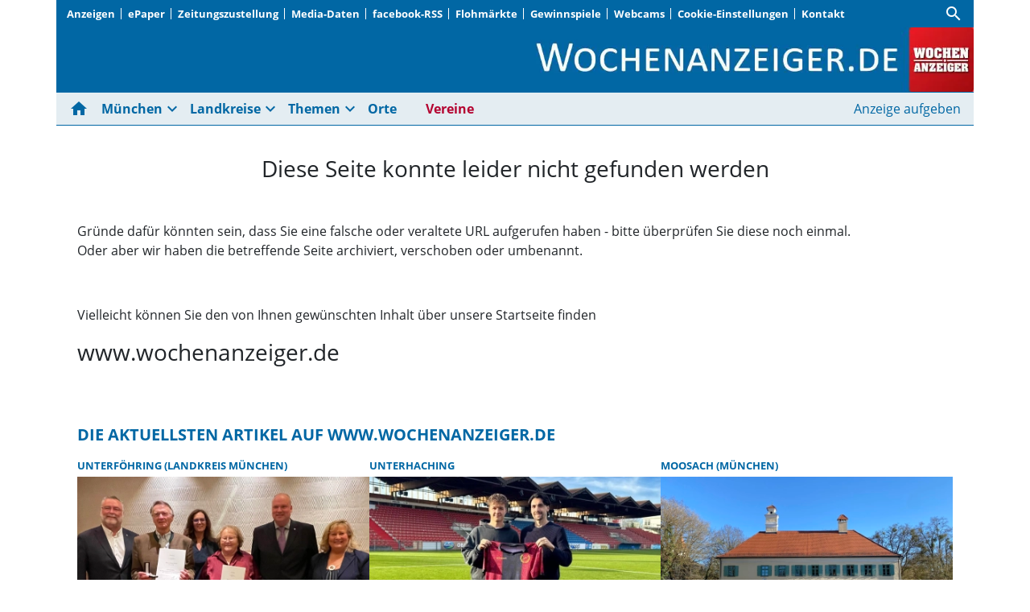

--- FILE ---
content_type: text/html; charset=utf-8
request_url: https://www.wochenanzeiger.de/archiv/201639371w.html
body_size: 27452
content:
<!DOCTYPE html><!--suppress HtmlUnknownTarget --><html lang="de"><head><link _ngcontent-ng-c3069325550="" rel="preload" href="/api/asset/public/media/Wm1Rek1tTmhPVGd0TjJVejQxzsoWpwkGJ_j9VNyrv6C8DpGt0YddBPq0FWpskoMJkyDizvFyInZdIuVb-YigBBJpM33YZwAKVAwoOuOlpBAqevE0lcA1xoo861ZKgstax9HVkUjKi_59oCvP_urB7Q==?width=400&amp;height=225&amp;format=webp" crossorigin="anonymous" as="image">
  <meta charset="utf-8">
  <title>Seite wurde nicht gefunden | Wochenanzeiger</title>
  <meta name="viewport" content="width=device-width, initial-scale=1">
  <style>body {display: none;}</style>
  <!-- Google tag (gtag.js) -->
<script async src="https://www.googletagmanager.com/gtag/js?id=G-0YC6WDNBZ9"></script>
<script>
  window.dataLayer = window.dataLayer || [];
  function gtag(){dataLayer.push(arguments);}
  gtag('js', new Date());

  gtag('config', 'G-0YC6WDNBZ9');
</script>
  <link rel="icon" id="appIcon" type="image/x-icon" href="/api/asset/public/media/WlRnMllXRTBaR1F0TTJRNcPR3aduPXV09bT1HGjBUI1oN6-PckJk8OG9XEHy5SF8-GofQTYBmBtmg78Xgf7z8dBnLZoEl3TQqaiiRqkh23F5lFA0XR49fjk-JpitiAdzjPkLClhhELq6SZwnLqsulw==?preset=favicon"><link rel="apple-touch-icon" href="/api/asset/public/media/WlRnMllXRTBaR1F0TTJRNcPR3aduPXV09bT1HGjBUI1oN6-PckJk8OG9XEHy5SF8-GofQTYBmBtmg78Xgf7z8dBnLZoEl3TQqaiiRqkh23F5lFA0XR49fjk-JpitiAdzjPkLClhhELq6SZwnLqsulw==?preset=favicon">
  
<script type="text/javascript">
    const  settings = {"pageTitle":"Wochenanzeiger","favIconAssetUrl":"/api/asset/public/media/WlRnMllXRTBaR1F0TTJRNcPR3aduPXV09bT1HGjBUI1oN6-PckJk8OG9XEHy5SF8-GofQTYBmBtmg78Xgf7z8dBnLZoEl3TQqaiiRqkh23F5lFA0XR49fjk-JpitiAdzjPkLClhhELq6SZwnLqsulw==?preset=favicon","mediaLabelAssetUrl":"/api/asset/public/media/WVRNMk0ySmtZemd0TkRRMs6zMKe-8WUr_XQhT_f7mPkAjqdCi4nx8cHL9LNhET8xSMakbevkdCvJbcGSgkHL0-QvL5zn9GsjfLK5SITgkhkJqrRi8IaNQoykYzvyb7H10zRCzVRLoOoOjX-7u1yKfA==","cropMode":"enclose","showLink4ArticleTeasers":true,"showAdditionalInfos4ArticlePreviews":true,"showPreviewMetadata":true,"articleTeaserMaxLines":6,"articleTeaserLinkText":"","id2HtmlContent":null,"articleButtonWidth":300,"articleButtonSpacing":25,"bfCacheValidityPeriod":60000,"resourceSeenEnabled":true,"wallDelay":1,"resourceChangeScript":"","searchQueryPathPrefix":"/search/"};
    const  COOKIE_PROVIDERS = [{"id":"NbOqOnqcQ1eF4qkuAGApFw==","name":"Facebook","description":"Inhalte von sozialen Netzwerken und eingebettete Inhalte von Drittanbietern können angezeigt werden.","url":"https://www.facebook.com","essential":false,"version":0},{"id":"iEeMYetITq6j/jlAyvLhXw==","name":"PS.Content #Insights","description":"#Insights misst die Leistung von redaktionellen Inhalten (Artikeln) indem es prüft, wie Nutzer mit diesen interagieren. (Lesedauer, Lesefortschritt)","url":"https://www.hup.de","essential":true,"version":1},{"id":"UY49NJ9tTLurG643O63Svw==","name":"Issuu","description":"Blätterkatalog für Prospekte auf der Homepage","url":"https://www.issuu.com","essential":false,"version":4},{"id":"IJfCjzeDTsSWt03JiRG8Cw==","name":"YouTube","description":"Videoportal","url":"https://www.youtube.com","essential":false,"version":3},{"id":"vEKbjaDVRdiOIyzUBIP1Hw==","name":"Google Tag Manager","description":"Diese Website verwendet den Google Tag Manager, um verschiedene Tracking- und Analysetools zu verwalten. Dabei können Cookies gesetzt werden, um die Nutzererfahrung zu verbessern.","url":"https://www.googletagmanager.com","essential":false,"version":10}];
    const  COOKIE_CONSENT_SETTINGS = {"type":"cookieConsentPresentationSettings","version":4,"title":"Helfen Sie uns mit Ihrer Zustimmung","introduction":"Um Ihnen eine optimale Webseite bieten zu können, setzen wir Cookies und vergleichbare Instrumente ein. Wir und unsere Partner verarbeiten und übermitteln personenbezogene Daten (z.B. Identifier und Browserdaten). Damit können wir statistisch erfassen wie unsere Webseite genutzt wird und so unser Angebot laufend verbessern und finanzieren. Einige der eingesetzten Techniken sind essentiell für den technischen Betrieb unseres Webangebots. Mit Ihrer Zustimmung dürfen wir und unsere Partner außerdem auch Informationen auf Ihrem Gerät speichern und/oder abrufen. Wir nutzen Social-Media-Tools und Dienste von anderen Anbietern, um Kartenausschnitte oder Videos anzeigen zu können und das Teilen von Inhalten zu ermöglichen. Sie können entscheiden, für welche dieser Zwecke wir Ihre Daten speichern und verarbeiten dürfen.\n\nMit „Alle akzeptieren“ erklären Sie Ihre Zustimmung zu dem oben genannten Zweck. Dies umfasst auch Ihre Einwilligung zur Datenverarbeitung außerhalb des EWR (Art. 49 (1) (a) DSGVO, Drittlandtransfer), wo das hohe europäische Datenschutzniveau nicht besteht. Diese Einstellungen können Sie jederzeit anpassen.\n\nMit „Details…“ können Sie festlegen, welchen Zwecken Sie zustimmen und welchen nicht.\n\nUnter „Cookie Einstellungen“ können Sie Ihre Angaben ändern oder Datenverarbeitungen ablehnen. ","footnote":"https://www.wochenanzeiger.de/impressum","placeHolderTitle":"Empfohlener Inhalt","placeHolderText":"An dieser Stelle finden Sie externe Inhalte von {PROVIDER_NAMES}. Zum Schutz Ihrer persönlichen Daten werden externe Einbindungen erst angezeigt, wenn Sie dies durch Klick auf \"Inhalte zulassen\" bestätigen:","placeHolderAllowOnce":"Inhalte von {PROVIDER_NAMES} einmalig zulassen","placeHolderAllowAlways":"Inhalte von {PROVIDER_NAMES} immer zulassen","placeHolderFootnote":"Ich bin damit einverstanden, dass mir externe Inhalte angezeigt werden. Damit werden personenbezogene Daten an Drittplattformen übermittelt. Mehr dazu in unserer Datenschutzerklärung."};
    const  CONSENT_MANAGER_SETTINGS = {"enabled":true,"externalType":null,"parameters":null};
    const  OBFUSCATE_PASSWORD = '6.10.2025';
    const  useDummyAds = false
    const device = {"os":"Mac","type":2,"isBot":true};
</script>
  
<script type="text/javascript">
    const  jwt = 'eyJhbGciOiJSUzI1NiJ9.eyJzY29wZSI6IiIsInNlc3Npb25JZCI6IkZ5SmJWOW02X3NoR1Q4dFBlLWotUFBYcVRjaWlDQXhaIiwiaXNzIjoiZSIsImV4cCI6MTc2MjUwMTc0Mn0.[base64]';
</script>
<link rel="stylesheet" href="/styles-OUTL5BOX.css"><meta property="og:site_name" content="Wochenanzeiger"><meta property="og:title" content="Seite wurde nicht gefunden | Wochenanzeiger"><meta property="twitter:card" content="summary"><meta property="twitter:title" content="Seite wurde nicht gefunden | Wochenanzeiger"><meta name="thumbnail" content=""><meta property="og:type" content="website"><meta name="description" content="Die Münchner Wochenanzeiger, das auflagenstärkste Wochenblatt für München und Landkreise"><meta property="og:description" content="Die Münchner Wochenanzeiger, das auflagenstärkste Wochenblatt für München und Landkreise"><meta property="twitter:description" content="Die Münchner Wochenanzeiger, das auflagenstärkste Wochenblatt für München und Landkreise"><meta name="robots" content="max-snippet:88"><style ng-app-id="ng">[_nghost-ng-c1745235310]{--pscp-background-color: var(--pscp-app-background-color)}</style><style ng-app-id="ng">[_nghost-ng-c2071628769]{position:relative;display:block;pointer-events:none}[_nghost-ng-c2071628769]   .ngx-spinner[_ngcontent-ng-c2071628769]{transition:.35s linear all;display:block;position:absolute;top:5px;left:0px}[_nghost-ng-c2071628769]   .ngx-spinner[_ngcontent-ng-c2071628769]   .ngx-spinner-icon[_ngcontent-ng-c2071628769]{width:14px;height:14px;border:solid 2px transparent;border-top-color:inherit;border-left-color:inherit;border-radius:50%;-webkit-animation:_ngcontent-ng-c2071628769_loading-bar-spinner .4s linear infinite;animation:_ngcontent-ng-c2071628769_loading-bar-spinner .4s linear infinite}[_nghost-ng-c2071628769]   .ngx-bar[_ngcontent-ng-c2071628769]{transition:width .35s;position:absolute;top:0;left:0;width:100%;height:2px;border-bottom-right-radius:1px;border-top-right-radius:1px}[dir=rtl]   [_nghost-ng-c2071628769]   .ngx-bar[_ngcontent-ng-c2071628769]{right:0;left:unset}[fixed=true][_nghost-ng-c2071628769]{z-index:10002}[fixed=true][_nghost-ng-c2071628769]   .ngx-bar[_ngcontent-ng-c2071628769]{position:fixed}[fixed=true][_nghost-ng-c2071628769]   .ngx-spinner[_ngcontent-ng-c2071628769]{position:fixed;top:10px;left:10px}[dir=rtl]   [fixed=true][_nghost-ng-c2071628769]   .ngx-spinner[_ngcontent-ng-c2071628769]{right:10px;left:unset}@-webkit-keyframes _ngcontent-ng-c2071628769_loading-bar-spinner{0%{transform:rotate(0)}to{transform:rotate(360deg)}}@keyframes _ngcontent-ng-c2071628769_loading-bar-spinner{0%{transform:rotate(0)}to{transform:rotate(360deg)}}</style><style ng-app-id="ng">.cookie-consent{--bs-modal-width: calc(100% - 2 * var(--bs-modal-margin))}  .cookie-consent .modal-dialog-scrollable{height:initial}  .cookie-consent .preselected{background-color:var(--pscp-contrast-10pct)}  .cookie-consent .modal-body button{min-width:230px}  .cookie-consent .modal-footer button{min-width:230px}  .cookie-consent--details{display:flex!important;align-items:center}  .cookie-consent__main-dialog{display:flex;max-height:calc(100% - 2 * var(--bs-modal-margin));position:absolute;left:0;right:0;bottom:0}  .cookie-consent__details-dialog{display:flex;max-height:calc(100% - 2 * var(--bs-modal-margin))}  .cookie-consent__button-container-right{width:300px}  .cookie-consent__button-container-right button{width:100%}</style><style id="root-layout-styles">:root{--loading-bar-color : #ff0000;--pscp-converge-rgb : var(--pscp-tint-rgb);--pscp-primary-color : #0167A4;--pscp-contrast-rgb : var(--pscp-shade-rgb);--pscp-highlight-color : #a6ddfe;--pscp-preview-inner-gap : var(--pscp-space-m);--pscp-primary-color-rgb : 1, 103, 164;--pscp-preview-teaser-box-4_highlight-preview-background-color : #eee;}</style><style ng-app-id="ng">[_nghost-ng-c1002475742]{background-color:var(--pscp-background-color);color:var(--pscp-body-color)}</style><style ng-app-id="ng">.pscp-navigation{display:block;top:var(--pscp-sticky-navigation-position);z-index:var(--pscp-sticky-navigation-z-index)}  .pscp-navigation--sticky.pscp-navigation--sticky-scroll-independent{position:sticky}  .pscp-page-scroll-up .pscp-navigation--sticky{position:sticky}</style><style ng-app-id="ng">.spacing-area[_ngcontent-ng-c2644146054]{background-color:var(--pscp-background-color)}</style><style ng-app-id="ng">[_nghost-ng-c3929099043]{color:var(--pscp-font-color)}</style><style ng-app-id="ng">.scroll-to-top-button[_ngcontent-ng-c2693327316]{position:fixed;bottom:var(--pscp-size-m);right:var(--pscp-size-l);display:flex;border-radius:50%;padding:var(--pscp-space-sm);background:var(--pscp-primary-color);color:var(--pscp-primary-contrast-color);font-size:10px;visibility:hidden;opacity:0;transition-property:opacity,visibility;transition-delay:0s,.3s;transition-duration:.3s,0s;z-index:1030;-webkit-user-select:none;-ms-user-select:none;user-select:none}.show[_ngcontent-ng-c2693327316]{visibility:visible;opacity:1;transition-delay:0s,0s}@media (min-width: 576px){.scroll-to-top-button[_ngcontent-ng-c2693327316]{right:calc(50vw - var(--pscp-container-max-width) / 2 + var(--pscp-size-m))}}@media (min-width: 768px){.scroll-to-top-button[_ngcontent-ng-c2693327316]{right:calc(50vw - var(--pscp-container-max-width) / 2 + var(--pscp-size-m))}}@media (min-width: 992px){.scroll-to-top-button[_ngcontent-ng-c2693327316]{right:calc(50vw - var(--pscp-container-max-width) / 2 + var(--pscp-size-m))}}@media (min-width: 1200px){.scroll-to-top-button[_ngcontent-ng-c2693327316]{right:calc(50vw - var(--pscp-container-max-width) / 2 + var(--pscp-size-m))}}</style><style ng-app-id="ng">[_nghost-ng-c407170213]{--separator-color: var(--pscp-font-color)}.root[_ngcontent-ng-c407170213]{color:var(--pscp-font-color);background-color:var(--pscp-background-color)}.nav-root[_ngcontent-ng-c407170213]{display:flex;flex-wrap:nowrap;justify-content:space-between;font-size:13px;font-weight:700;white-space:nowrap}.left[_ngcontent-ng-c407170213]{display:flex;flex-shrink:1;overflow:hidden;max-width:100%}.right[_ngcontent-ng-c407170213]{display:flex;flex-shrink:0;overflow:hidden;max-width:100%}.entries-container[_ngcontent-ng-c407170213] > *[_ngcontent-ng-c407170213]{display:flex;align-items:center}.entries-container[_ngcontent-ng-c407170213] > *[_ngcontent-ng-c407170213]:not(:last-child){position:relative}.entries-container[_ngcontent-ng-c407170213] > *[_ngcontent-ng-c407170213]:not(:last-child):after{border-left:solid var(--separator-color) 1px;content:"";position:absolute;top:5px;bottom:5px;right:0}.menu[_ngcontent-ng-c407170213]{flex-shrink:1;position:relative}.menu-entries[_ngcontent-ng-c407170213]{position:absolute;background:var(--pscp-background-color);z-index:500;display:flex;flex-direction:column}.menu-entries-hidden[_ngcontent-ng-c407170213]{display:none}</style><style ng-app-id="ng">.pscp-navigation-entry[_ngcontent-ng-c144899878]{-webkit-user-select:none;user-select:none;display:inline-flex;align-items:center;flex-wrap:nowrap;gap:var(--pscp-space-sm);cursor:pointer;padding:var(--pscp-navigation-entry-padding, 0);height:var(--pscp-navigation-entry-height, auto)}</style><style ng-app-id="ng">[_nghost-ng-c2189835443]{--pscp-border-color: var(--pscp-font-color);--pscp-border-width: thick}.search-bar[_ngcontent-ng-c2189835443]{display:flex;width:100%;border-color:var(--pscp-border-color);border-style:solid;border-width:var(--pscp-border-width)}.search-button[_ngcontent-ng-c2189835443]{display:flex;align-items:center;justify-content:space-around;border:none;background-color:var(--pscp-border-color);color:var(--pscp-background-color);width:40px;margin:-1px}.query-input[_ngcontent-ng-c2189835443]{border-style:none;color:var(--pscp-font-color);background-color:var(--pscp-background-color)}.query-input[_ngcontent-ng-c2189835443]:focus{outline:none!important}</style><style ng-app-id="ng">.media-area[_ngcontent-ng-c529105589]{color:var(--pscp-font-color);background-color:var(--pscp-background-color);margin-top:0!important;padding-top:var(--pscp-space-m)}</style><style ng-app-id="ng">.header-area[_ngcontent-ng-c391053642]{color:var(--pscp-font-color);background-color:var(--pscp-background-color)}.logo-area__image[_ngcontent-ng-c391053642]{width:100%;height:100%;object-fit:contain;object-position:right;font-size:0}.logo-area__image--center[_ngcontent-ng-c391053642]{object-position:center}</style><style ng-app-id="ng">[_nghost-ng-c2365775005]{--color: currentColor}.separator-area[_ngcontent-ng-c2365775005]{background-color:var(--pscp-background-color)}.separator[_ngcontent-ng-c2365775005]{width:100%;background-color:var(--color)}</style><style ng-app-id="ng">[_nghost-ng-c1660985467]{--l1-font: var(--pscp-main-navi-font, var(--pscp-app-font-family));--l1-color: var(--pscp-font-color);--l1-dropdown-icon-color: var(--pscp-font-color);--l1-background-color: var(--pscp-background-color);--l1-hover-color: var(--pscp-link-hover-color);--l1-hover-dropdown-icon-color: var(--pscp-link-hover-color);--l1-hover-background-color: var(--pscp-background-color);--l1-open-color: var(--l1-hover-color);--l1-open-background-color: var(--pscp-background-color);--l1-open-dropdown-icon-color: var(--l1-hover-color);--l1-entry-horizontal-padding: var(--pscp-space-sm);--l1-entry-vertical-padding: var(--pscp-space-sm);--l1-entry-height: auto;--l2-font: var(--pscp-main-navi-l2-font, var(--l1-font));--l2-color: var(--pscp-font-color);--l2-background-color: var(--pscp-background-color);--l2-hover-color: var(--pscp-link-hover-color);--l2-hover-background-color: var(--pscp-contrast-5pct);--l2-box-shadow-color: var(--pscp-contrast-30pct);--l2-box-shadow: 4px 4px 4px var(--l2-box-shadow-color);--l2-entry-horizontal-padding: var(--pscp-space-lg);--l2-entry-vertical-padding: var(--pscp-space-xs);--l2-entry-height: auto}.nav-level-1[_ngcontent-ng-c1660985467]{display:flex;flex-wrap:nowrap;width:100%;white-space:nowrap;-webkit-user-select:none;-moz-user-select:none;-ms-user-select:none;user-select:none;border-radius:var(--pscp-nav-top-border-radius, 0) var(--pscp-nav-top-border-radius, 0) 0 0;font:var(--l1-font);--pscp-font-color: var(--l1-color);--pscp-link-color: var(--l1-color);--dropdown-icon-color: var(--l1-dropdown-icon-color);--pscp-background-color: var(--l1-background-color);--pscp-link-hover-color: var(--l1-hover-color);--hover-dropdown-icon-color: var(--l1-hover-dropdown-icon-color);--hover-background-color: var(--l1-hover-background-color);--open-color: var(--l1-open-color);--open-background-color: var(--l1-open-background-color);--open-dropdown-icon-color: var(--l1-open-dropdown-icon-color);--pscp-navigation-entry-padding: var(--l1-entry-vertical-padding) var(--l1-entry-horizontal-padding);--pscp-navigation-entry-height: var(--l1-entry-height);background-color:var(--pscp-background-color)}.nav-level-2[_ngcontent-ng-c1660985467]{--pscp-font-color: var(--l2-color);--pscp-link-color: var(--l2-color);--pscp-background-color: var(--l2-background-color);--pscp-link-hover-color: var(--l2-hover-color);--hover-background-color: var(--l2-hover-background-color);--pscp-navigation-entry-padding: var(--l2-entry-vertical-padding) var(--l2-entry-horizontal-padding);--pscp-navigation-entry-height: var(--l2-entry-height);background-color:var(--pscp-background-color);box-shadow:var(--l2-box-shadow);margin-top:-2px!important;font:var(--l2-font)}.nav-level-1__left[_ngcontent-ng-c1660985467]{flex-shrink:0;overflow:hidden;max-width:100%}.nav-level-1__middle-wrapper[_ngcontent-ng-c1660985467]{position:relative;min-width:0;flex-shrink:1;flex-grow:1;display:flex}.nav-level-1__middle[_ngcontent-ng-c1660985467]{display:flex;overflow-y:scroll;max-width:100%;-ms-overflow-style:none;scrollbar-width:none}.nav-level-1__middle[_ngcontent-ng-c1660985467]::-webkit-scrollbar{display:none}.nav-level-1__right[_ngcontent-ng-c1660985467]{flex-shrink:0;overflow:hidden;max-width:100%}.nav-level-1__entries-container[_ngcontent-ng-c1660985467]{display:flex;flex-wrap:nowrap}.nav-level-1__entries-container[_ngcontent-ng-c1660985467] > *[_ngcontent-ng-c1660985467]{display:flex;align-items:center}.nav-level-1--scrolling[_ngcontent-ng-c1660985467]{pointer-events:none}.dropdown-item[_ngcontent-ng-c1660985467]{background-color:var(--pscp-background-color)}.dropdown-icon[_ngcontent-ng-c1660985467]{color:var(--dropdown-icon-color);display:flex;align-items:center;justify-content:center;cursor:pointer}.nav__item[_ngcontent-ng-c1660985467]{text-transform:var(--text-transform);background-color:var(--pscp-background-color)}.nav__item[_ngcontent-ng-c1660985467]:hover{--pscp-link-color: var(--pscp-link-hover-color);--dropdown-icon-color: var(--hover-dropdown-icon-color);--pscp-background-color: var(--hover-background-color)}.nav__item.nav__item--clicked[_ngcontent-ng-c1660985467], .nav__item.show[_ngcontent-ng-c1660985467]{--pscp-link-color: var(--open-color);--pscp-link-hover-color: var(--open-color);--pscp-font-color: var(--open-color);--dropdown-icon-color: var(--open-dropdown-icon-color);--pscp-background-color: var(--open-background-color)}.nav__level-1-item--first[_ngcontent-ng-c1660985467]{--pscp-navigation-entry-padding: var(--l1-entry-vertical-padding) var(--l1-entry-horizontal-padding) var(--l1-entry-vertical-padding) 0}.nav__level-1-item--last[_ngcontent-ng-c1660985467]{--pscp-navigation-entry-padding: var(--l1-entry-vertical-padding) 0 var(--l1-entry-vertical-padding) var(--l1-entry-horizontal-padding)}.nav__level-1-item--last[_ngcontent-ng-c1660985467]   .dropdown-button[_ngcontent-ng-c1660985467]{margin:0}.dropup[_ngcontent-ng-c1660985467], .dropright[_ngcontent-ng-c1660985467], .dropdown[_ngcontent-ng-c1660985467], .dropleft[_ngcontent-ng-c1660985467]{position:static}.dropdown-menu[_ngcontent-ng-c1660985467]{border:none;padding:0;border-radius:0}.dropdown-item[_ngcontent-ng-c1660985467]{padding:0}.dropdown-item[_ngcontent-ng-c1660985467]:active{color:var(--pscp-link-color)}.main[_ngcontent-ng-c1660985467]{position:relative}.fixed-nav-spacer[_ngcontent-ng-c1660985467]{height:37px}.scroll-button-left[_ngcontent-ng-c1660985467]{left:0;color:transparent;background:transparent;display:none;align-items:center;justify-content:center;position:absolute;top:0;bottom:0}.scroll-button-right[_ngcontent-ng-c1660985467]{right:0;color:transparent;background:transparent;display:none;align-items:center;justify-content:center;position:absolute;top:0;bottom:0}.scroll-button-left-visible[_ngcontent-ng-c1660985467]   .scroll-button-left[_ngcontent-ng-c1660985467]{color:var(--l1-color);background-color:var(--pscp-background-color);display:flex}.scroll-button-left-visible[_ngcontent-ng-c1660985467]   .scroll-button-left[_ngcontent-ng-c1660985467]:hover{color:var(--l1-hover-color)}.scroll-button-right-visible[_ngcontent-ng-c1660985467]   .scroll-button-right[_ngcontent-ng-c1660985467]{color:var(--l1-color);background-color:var(--pscp-background-color);display:flex}.scroll-button-right-visible[_ngcontent-ng-c1660985467]   .scroll-button-right[_ngcontent-ng-c1660985467]:hover{color:var(--l1-hover-color)}.dropdown-toggle[_ngcontent-ng-c1660985467]{cursor:pointer}.dropdown-toggle[_ngcontent-ng-c1660985467]:after{content:none}.dropdown-button[_ngcontent-ng-c1660985467]{margin-left:calc(-1 * var(--l1-entry-horizontal-padding));margin-right:calc(-6px + var(--l1-entry-horizontal-padding))}</style><style ng-app-id="ng">@charset "UTF-8";[_nghost-ng-c3104448621]{--font-size: var(--pscp-font-size-sm);--active-element-font-color: #6c757d}.breadcrumb-navi[_ngcontent-ng-c3104448621]{margin:0;padding:0;font-size:var(--font-size)}.breadcrumb-navi[_ngcontent-ng-c3104448621]   a[_ngcontent-ng-c3104448621]:hover{color:var(--pscp-link-hover-color);text-decoration:none}.breadcrumb-navi[_ngcontent-ng-c3104448621]   li[_ngcontent-ng-c3104448621]{list-style:none;white-space:nowrap;display:flex}.breadcrumb-navi[_ngcontent-ng-c3104448621] > li[_ngcontent-ng-c3104448621] + li[_ngcontent-ng-c3104448621]{margin-left:var(--pscp-space-sm)}.breadcrumb-navi[_ngcontent-ng-c3104448621]   li[_ngcontent-ng-c3104448621]:after{margin-left:var(--pscp-space-xs);margin-right:calc(-1 * var(--pscp-space-xs));content:"\ff0f";opacity:.5}.breadcrumb-navi[_ngcontent-ng-c3104448621]   li[_ngcontent-ng-c3104448621]:last-child{color:var(--active-element-font-color)}.breadcrumb-navi[_ngcontent-ng-c3104448621]   li[_ngcontent-ng-c3104448621]:last-child:after{margin:0;content:""}</style><style ng-app-id="ng">.one-col-layout[_ngcontent-ng-c4064966160]{padding-left:0;padding-right:0;margin-top:0}.page-layout-container[_ngcontent-ng-c4064966160]{background-color:var(--pscp-background-color)}</style><style ng-app-id="ng">[_nghost-ng-c3636769646]{--headline-font-size: var(--pscp-font-size-lg)}.preview-slider-area[_ngcontent-ng-c3636769646]{background-color:var(--pscp-background-color);color:var(--pscp-font-color);padding:calc(var(--pscp-gutter-y) / 2) calc(var(--pscp-gutter-x) / 2)}.headline[_ngcontent-ng-c3636769646]{color:var(--pscp-primary-color);font-weight:700;font-size:var(--headline-font-size)}  .swiper-wrapper>.swiper-slide:after{content:"";position:absolute;top:0;bottom:0;right:calc(var(--pscp-gutter-x) * -.5 - var(--pscp-preview-container-rule-width) / 2);border-right:var(--pscp-preview-container-rule-width) solid var(--pscp-preview-container-rule-color)}  .swiper-wrapper>.swiper-slide:last-child:after{content:none}</style><style ng-app-id="ng">.preview-slider__space-between-provider[_ngcontent-ng-c151907675]{width:var(--pscp-gutter-x)}.preview-slider__preview-holder[_ngcontent-ng-c151907675]{height:100%}[_ngcontent-ng-c151907675]:not(.swiper--auto-slides)   .swiper-wrapper-placeholder[_ngcontent-ng-c151907675]{display:flex;gap:var(--pscp-gutter-x)}[_ngcontent-ng-c151907675]:not(.swiper--auto-slides)   .swiper-wrapper-placeholder[_ngcontent-ng-c151907675] > *[_ngcontent-ng-c151907675]{flex:1;min-width:0;height:initial}[_ngcontent-ng-c151907675]:not(.swiper--auto-slides)   .swiper-wrapper-placeholder[_ngcontent-ng-c151907675] > *[_ngcontent-ng-c151907675]:nth-child(n+4){display:none}@media screen and (max-width: 991px){[_ngcontent-ng-c151907675]:not(.swiper--auto-slides)   .swiper-wrapper-placeholder[_ngcontent-ng-c151907675] > *[_ngcontent-ng-c151907675]:nth-child(n+3){display:none}}@media screen and (max-width: 767px){[_ngcontent-ng-c151907675]:not(.swiper--auto-slides)   .swiper-wrapper-placeholder[_ngcontent-ng-c151907675] > *[_ngcontent-ng-c151907675]:nth-child(n+2){display:none}}</style><style ng-app-id="ng">[_nghost-ng-c3652685864]{--_pscp-preview-background-color: var(--pscp-preview-high-prio-background-color, var(--pscp-preview-background-color, var(--pscp-preview-low-prio-background-color, var(--pscp-background-color))));min-width:0}</style><style ng-app-id="ng">[_nghost-ng-c3069325550]{--fading-width: var(--pscp-size-l);--teaser-multiline-ellipsis-limit: var(--article-teaser-max-lines, 7)}[_nghost-ng-c3069325550]:hover   .article-preview__teaser-text[_ngcontent-ng-c3069325550]{color:var(--pscp-font-color)}[_nghost-ng-c3069325550]:hover   h2[_ngcontent-ng-c3069325550], [_nghost-ng-c3069325550]:hover   h5[_ngcontent-ng-c3069325550]{color:var(--pscp-link-hover-color)}h2[_ngcontent-ng-c3069325550]{font-weight:700;font-size:var(--pscp-h5-font-size)}.article-preview[_ngcontent-ng-c3069325550]{overflow:hidden;background-color:var(--_pscp-preview-background-color);border-radius:var(--pscp-preview-outer-border-radius);height:100%}.article-preview__metadata-container[_ngcontent-ng-c3069325550]{--_default-margin-1: 0 0 var(--pscp-space-xs) 0;--_default-margin-2: var(--pscp-preview-text-margin, var(--_default-margin-1));margin:var(--pscp-preview-text-margin-image-top-text-bottom, var(--_default-margin-2))}.article-preview__image-container[_ngcontent-ng-c3069325550]{display:block;width:100%;aspect-ratio:var(--pscp-image-top-text-bottom-preview-aspect-ratio, 16/9);margin-bottom:var(--pscp-space-sm)}.article-preview__image[_ngcontent-ng-c3069325550]{width:100%;height:100%;object-fit:cover}.article-preview__link[_ngcontent-ng-c3069325550]{display:block;height:100%}.article-preview__text-wrapper[_ngcontent-ng-c3069325550]{margin:var(--pscp-preview-text-margin-image-top-text-bottom, var(--pscp-preview-text-margin))}.article-preview__text-wrapper[_ngcontent-ng-c3069325550]:empty{display:none}.article-preview__headline[_ngcontent-ng-c3069325550]{font:var(--pscp-preview-box-headline-common-font, var(--pscp-image-top-text-bottom-preview-headline-font))}.article-preview__teaser-text[_ngcontent-ng-c3069325550]{margin-top:var(--pscp-space-sm);--multiline-ellipsis-limit: var(--teaser-multiline-ellipsis-limit)}.article-preview__additional-infos[_ngcontent-ng-c3069325550]{margin-top:var(--pscp-space-xs)}</style><style ng-app-id="ng">@charset "UTF-8";[_nghost-ng-c506691150]{--metadata-info-font-size: var(--pscp-font-size-xs);--pscp-link-color: var(--pscp-primary-color);text-transform:uppercase;font-size:var(--metadata-info-font-size);font-weight:700;overflow:hidden;text-overflow:ellipsis;white-space:nowrap}.metadata-item[_ngcontent-ng-c506691150]:after{content:" \b7  "}.metadata-item[_ngcontent-ng-c506691150]:last-of-type:after{content:""}</style><style ng-app-id="ng">[_nghost-ng-c1771340454]{display:flex;flex-wrap:nowrap;justify-content:space-between;gap:var(--pscp-space-m);--pscp-icon-font-size: var(--pscp-font-size-sm)}.additional-info[_ngcontent-ng-c1771340454]{display:flex;align-items:center;gap:var(--pscp-space-xs);color:var(--pscp-contrast-70pct);font-size:var(--pscp-font-size-xs);white-space:nowrap;overflow:hidden;text-overflow:ellipsis;min-width:0}</style><style ng-app-id="ng">@charset "UTF-8";@media (max-width: 575.98px){.d-xs-only-none[_ngcontent-ng-c1157656620]{display:none!important}}@media (min-width: 576px) and (max-width: 767.98px){.d-sm-only-none[_ngcontent-ng-c1157656620]{display:none!important}}@media (min-width: 768px) and (max-width: 991.98px){.d-md-only-none[_ngcontent-ng-c1157656620]{display:none!important}}@media (min-width: 992px) and (max-width: 1199.98px){.d-lg-only-none[_ngcontent-ng-c1157656620]{display:none!important}}@media (min-width: 1200px){.d-xl-only-none[_ngcontent-ng-c1157656620]{display:none!important}}@media (max-width: 767.98px){.d-xs-to-sm-none[_ngcontent-ng-c1157656620]{display:none!important}}@media (max-width: 991.98px){.d-xs-to-md-none[_ngcontent-ng-c1157656620]{display:none!important}}@media (max-width: 1199.98px){.d-xs-to-lg-none[_ngcontent-ng-c1157656620]{display:none!important}}[_nghost-ng-c1157656620]{--l1-font-size: var(--pscp-font-size-xs);--l2-font-size: var(--pscp-font-size-xxs)}.portal-footer[_ngcontent-ng-c1157656620]{color:var(--pscp-font-color);background-color:var(--pscp-background-color);position:relative;z-index:99}.portal-footer[_ngcontent-ng-c1157656620]   .first[_ngcontent-ng-c1157656620]{font-weight:700;font-size:var(--l1-font-size)}.portal-footer[_ngcontent-ng-c1157656620]   .second[_ngcontent-ng-c1157656620]{font-size:var(--l2-font-size)}.portal-footer[_ngcontent-ng-c1157656620]   .second[_ngcontent-ng-c1157656620]   [_ngcontent-ng-c1157656620]:not(:last-child):after{content:", "}</style></head>
<body class="show-body-after-css-load"><!--nghm-->
<app-root ng-version="19.1.5" _nghost-ng-c1745235310="" style="--pscp-article-teaser-link-text : &quot;&gt; Weiter lesen&quot;;--pscp-media-label-url : url(&quot;/api/asset/public/media/WVRNMk0ySmtZemd0TkRRMs6zMKe-8WUr_XQhT_f7mPkAjqdCi4nx8cHL9LNhET8xSMakbevkdCvJbcGSgkHL0-QvL5zn9GsjfLK5SITgkhkJqrRi8IaNQoykYzvyb7H10zRCzVRLoOoOjX-7u1yKfA==&quot;);" class="" ngh="36" ng-server-context="ssr"><ngx-loading-bar _ngcontent-ng-c1745235310="" _nghost-ng-c2071628769="" fixed="true" style="color: var(--loading-bar-color);" ngh="0"><!----></ngx-loading-bar><app-fallback-h1 _ngcontent-ng-c1745235310="" ngh="1"><!----></app-fallback-h1><router-outlet _ngcontent-ng-c1745235310=""></router-outlet><app-root-layout ngh="35"><app-html-layout-part ngskiphydration="true" _nghost-ng-c1002475742=""><style>
.nav-root {
padding:5px;
}

.nav-level-1__middle-wrapper {
font-weight: bold;
}

.preview-teaser-box-4__preview-1 .article-preview {
background: #e4edf2;
}


.page-layout-container {
padding-left: 10px;
padding-right: 10px;
}

.teaser-box__image-area .article-preview__overlay-premium-badge-container {
top: 80%;
left: 85%;
}

.article-preview--show-asset-badge .article-preview__asset-badge-container:after {
top: 80%;
left: 85%;
}

[aria-label="Haderner Dorffest 2025"] {
color: #B40431;
margin-left: 20px;
}

[aria-label="Haderner Dorffest 2025"]:hover {
color: #871a1a;
}

[aria-label="Advent & Weihnachten"] {
color: #4a0f0f;
margin-left: 20px;
}

[aria-label="Advent & Weihnachten"]:hover {
color: #871a1a;
}


[aria-label="Schatzsuche"] {
color: #B40431;
margin-left: 20px;
}

[aria-label="Schatzsuche"]:hover {
color: #871a1a;
}


[aria-label="Olympia / Paralympics 2036"] {
color: #B40431;
margin-left: 20px;
}

[aria-label="Olympia / Paralympics 2036"]:hover {
color: #871a1a;
}


[aria-label="Vereine"] {
color: #B40431;
margin-left: 20px;
}

[aria-label="Vereine"]:hover {
color: #871a1a;
}

<style></style></app-html-layout-part><app-html-layout-part ngskiphydration="true" _nghost-ng-c1002475742=""></app-html-layout-part><app-navigation-layout-part class="pscp-navigation pscp-navigation--sticky pscp-navigation--sticky-scroll-independent" _nghost-ng-c2176914502="" style="--pscp-sticky-navigation-position : 0px;--pscp-sticky-navigation-z-index : 120;" ngh="5"><!----><app-spaced-out-service-navigation-layout-part-representation _ngcontent-ng-c2176914502="" _nghost-ng-c407170213="" style="--bs-link-hover-color : #a6ddfe;--pscp-link-hover-color : #a6ddfe;--pscp-background-color : #0167A4;--pscp-font-color : #FFFFFF;--pscp-link-color : #FFFFFF;--bs-link-color : #FFFFFF;" ngh="4"><div _ngcontent-ng-c407170213="" class="root container container-no-padding"><div _ngcontent-ng-c407170213="" class="nav-root"><div _ngcontent-ng-c407170213="" class="d-flex d-sm-none flex-column"><button _ngcontent-ng-c407170213="" class="icon-only-button ps-2"><span _ngcontent-ng-c407170213="" class="material-icons">menu</span></button><div _ngcontent-ng-c407170213="" class="menu"><div _ngcontent-ng-c407170213="" class="menu-entries menu-entries-hidden"><div _ngcontent-ng-c407170213=""><app-navigation-entry _ngcontent-ng-c407170213="" _nghost-ng-c144899878="" ngh="2"><!----><a _ngcontent-ng-c144899878="" draggable="false" class="pscp-navigation-entry d-flex pe-3 ps-2 py-1" aria-label="Anzeigen" href="/woanz_anzeigen">Anzeigen</a><!----><!----><!----><!----><!----></app-navigation-entry></div><div _ngcontent-ng-c407170213=""><app-navigation-entry _ngcontent-ng-c407170213="" _nghost-ng-c144899878="" ngh="2"><!----><a _ngcontent-ng-c144899878="" draggable="false" class="pscp-navigation-entry d-flex pe-3 ps-2 py-1" aria-label="ePaper" href="/woanz_epaper">ePaper</a><!----><!----><!----><!----><!----></app-navigation-entry></div><div _ngcontent-ng-c407170213=""><app-navigation-entry _ngcontent-ng-c407170213="" _nghost-ng-c144899878="" ngh="2"><!----><a _ngcontent-ng-c144899878="" draggable="false" class="pscp-navigation-entry d-flex pe-3 ps-2 py-1" aria-label="Zeitungszustellung" href="/zeitungszustellung">Zeitungszustellung</a><!----><!----><!----><!----><!----></app-navigation-entry></div><div _ngcontent-ng-c407170213=""><app-navigation-entry _ngcontent-ng-c407170213="" _nghost-ng-c144899878="" ngh="2"><!----><a _ngcontent-ng-c144899878="" draggable="false" class="pscp-navigation-entry d-flex pe-3 ps-2 py-1" aria-label="Media-Daten" href="/media-daten">Media-Daten</a><!----><!----><!----><!----><!----></app-navigation-entry></div><div _ngcontent-ng-c407170213=""><app-navigation-entry _ngcontent-ng-c407170213="" _nghost-ng-c144899878="" ngh="2"><!----><a _ngcontent-ng-c144899878="" draggable="false" class="pscp-navigation-entry d-flex pe-3 ps-2 py-1" aria-label="facebook-RSS" href="/facebook">facebook-RSS</a><!----><!----><!----><!----><!----></app-navigation-entry></div><div _ngcontent-ng-c407170213=""><app-navigation-entry _ngcontent-ng-c407170213="" _nghost-ng-c144899878="" ngh="2"><!----><a _ngcontent-ng-c144899878="" draggable="false" class="pscp-navigation-entry d-flex pe-3 ps-2 py-1" aria-label="Flohmärkte" href="/termine">Flohmärkte</a><!----><!----><!----><!----><!----></app-navigation-entry></div><div _ngcontent-ng-c407170213=""><app-navigation-entry _ngcontent-ng-c407170213="" _nghost-ng-c144899878="" ngh="2"><!----><a _ngcontent-ng-c144899878="" draggable="false" class="pscp-navigation-entry d-flex pe-3 ps-2 py-1" aria-label="Gewinnspiele" href="/gewinnspiele">Gewinnspiele</a><!----><!----><!----><!----><!----></app-navigation-entry></div><div _ngcontent-ng-c407170213=""><app-navigation-entry _ngcontent-ng-c407170213="" _nghost-ng-c144899878="" ngh="2"><!----><a _ngcontent-ng-c144899878="" draggable="false" class="pscp-navigation-entry d-flex pe-3 ps-2 py-1" aria-label="Webcams" href="/webcams">Webcams</a><!----><!----><!----><!----><!----></app-navigation-entry></div><div _ngcontent-ng-c407170213=""><app-navigation-entry _ngcontent-ng-c407170213="" _nghost-ng-c144899878="" ngh="2"><!----><a _ngcontent-ng-c144899878="" draggable="false" class="pscp-navigation-entry d-flex pe-3 ps-2 py-1" aria-label="Cookie-Einstellungen" href="/cookie-details">Cookie-Einstellungen</a><!----><!----><!----><!----><!----></app-navigation-entry></div><div _ngcontent-ng-c407170213=""><app-navigation-entry _ngcontent-ng-c407170213="" _nghost-ng-c144899878="" ngh="2"><!----><a _ngcontent-ng-c144899878="" draggable="false" class="pscp-navigation-entry d-flex pe-3 ps-2 py-1" aria-label="Kontakt" href="/kontakt">Kontakt</a><!----><!----><!----><!----><!----></app-navigation-entry></div><!----></div></div></div><div _ngcontent-ng-c407170213="" class="left entries-container d-none d-sm-flex"><div _ngcontent-ng-c407170213=""><app-navigation-entry _ngcontent-ng-c407170213="" _nghost-ng-c144899878="" ngh="2"><!----><a _ngcontent-ng-c144899878="" draggable="false" class="pscp-navigation-entry d-flex px-2" aria-label="Anzeigen" href="/woanz_anzeigen">Anzeigen</a><!----><!----><!----><!----><!----></app-navigation-entry></div><div _ngcontent-ng-c407170213=""><app-navigation-entry _ngcontent-ng-c407170213="" _nghost-ng-c144899878="" ngh="2"><!----><a _ngcontent-ng-c144899878="" draggable="false" class="pscp-navigation-entry d-flex px-2" aria-label="ePaper" href="/woanz_epaper">ePaper</a><!----><!----><!----><!----><!----></app-navigation-entry></div><div _ngcontent-ng-c407170213=""><app-navigation-entry _ngcontent-ng-c407170213="" _nghost-ng-c144899878="" ngh="2"><!----><a _ngcontent-ng-c144899878="" draggable="false" class="pscp-navigation-entry d-flex px-2" aria-label="Zeitungszustellung" href="/zeitungszustellung">Zeitungszustellung</a><!----><!----><!----><!----><!----></app-navigation-entry></div><div _ngcontent-ng-c407170213=""><app-navigation-entry _ngcontent-ng-c407170213="" _nghost-ng-c144899878="" ngh="2"><!----><a _ngcontent-ng-c144899878="" draggable="false" class="pscp-navigation-entry d-flex px-2" aria-label="Media-Daten" href="/media-daten">Media-Daten</a><!----><!----><!----><!----><!----></app-navigation-entry></div><div _ngcontent-ng-c407170213=""><app-navigation-entry _ngcontent-ng-c407170213="" _nghost-ng-c144899878="" ngh="2"><!----><a _ngcontent-ng-c144899878="" draggable="false" class="pscp-navigation-entry d-flex px-2" aria-label="facebook-RSS" href="/facebook">facebook-RSS</a><!----><!----><!----><!----><!----></app-navigation-entry></div><div _ngcontent-ng-c407170213=""><app-navigation-entry _ngcontent-ng-c407170213="" _nghost-ng-c144899878="" ngh="2"><!----><a _ngcontent-ng-c144899878="" draggable="false" class="pscp-navigation-entry d-flex px-2" aria-label="Flohmärkte" href="/termine">Flohmärkte</a><!----><!----><!----><!----><!----></app-navigation-entry></div><div _ngcontent-ng-c407170213=""><app-navigation-entry _ngcontent-ng-c407170213="" _nghost-ng-c144899878="" ngh="2"><!----><a _ngcontent-ng-c144899878="" draggable="false" class="pscp-navigation-entry d-flex px-2" aria-label="Gewinnspiele" href="/gewinnspiele">Gewinnspiele</a><!----><!----><!----><!----><!----></app-navigation-entry></div><div _ngcontent-ng-c407170213=""><app-navigation-entry _ngcontent-ng-c407170213="" _nghost-ng-c144899878="" ngh="2"><!----><a _ngcontent-ng-c144899878="" draggable="false" class="pscp-navigation-entry d-flex px-2" aria-label="Webcams" href="/webcams">Webcams</a><!----><!----><!----><!----><!----></app-navigation-entry></div><div _ngcontent-ng-c407170213=""><app-navigation-entry _ngcontent-ng-c407170213="" _nghost-ng-c144899878="" ngh="2"><!----><a _ngcontent-ng-c144899878="" draggable="false" class="pscp-navigation-entry d-flex px-2" aria-label="Cookie-Einstellungen" href="/cookie-details">Cookie-Einstellungen</a><!----><!----><!----><!----><!----></app-navigation-entry></div><div _ngcontent-ng-c407170213=""><app-navigation-entry _ngcontent-ng-c407170213="" _nghost-ng-c144899878="" ngh="2"><!----><a _ngcontent-ng-c144899878="" draggable="false" class="pscp-navigation-entry d-flex px-2" aria-label="Kontakt" href="/kontakt">Kontakt</a><!----><!----><!----><!----><!----></app-navigation-entry></div><!----></div><div _ngcontent-ng-c407170213="" class="right entries-container"><div _ngcontent-ng-c407170213=""><app-navigation-entry _ngcontent-ng-c407170213="" _nghost-ng-c144899878="" ngh="3"><!----><!----><!----><a _ngcontent-ng-c144899878="" class="pscp-navigation-entry d-flex px-2" aria-label="Suche"><span class="material-icons">search</span></a><!----><!----><!----></app-navigation-entry></div><!----></div></div></div></app-spaced-out-service-navigation-layout-part-representation><!----><!----><!----><!----><!----></app-navigation-layout-part><app-search-bar-layout-part ngh="7"><app-search-bar-layout-part-representation _nghost-ng-c2189835443="" ngh="6"><!----></app-search-bar-layout-part-representation><!----><!----></app-search-bar-layout-part><app-media-layout-part ngh="9"><app-full-width-media-layout-part-representation _nghost-ng-c529105589="" ngh="8"><!----></app-full-width-media-layout-part-representation><!----></app-media-layout-part><app-media-layout-part ngh="9"><app-full-width-media-layout-part-representation _nghost-ng-c529105589="" ngh="8"><!----></app-full-width-media-layout-part-representation><!----></app-media-layout-part><app-header-layout-part ngh="12"><!----><app-left-teaser-header-layout-part-representation _nghost-ng-c391053642="" style="--pscp-background-color : #0167A4;--pscp-font-color : #ffffff;--pscp-link-color : #ffffff;--bs-link-color : #ffffff;" ngh="11"><div _ngcontent-ng-c391053642="" class="container container-no-padding header-area" style="height: 80px;"><div _ngcontent-ng-c391053642="" class="row h-100"><div _ngcontent-ng-c391053642="" class="col-4 d-none d-md-block h-100"><app-header-teaser _ngcontent-ng-c391053642="" ngh="10"><!----></app-header-teaser></div><h1 _ngcontent-ng-c391053642="" class="col col-md-8 h-100 h1-as-div"><a _ngcontent-ng-c391053642="" class="logo-area" href="/"><img _ngcontent-ng-c391053642="" alt="Logo" loading="lazy" class="d-block d-md-none logo-area__image logo-area__image--center" src="/api/asset/public/media/WWpsa1ltWTRPV1F0TmpOa2r9OXAapf8LGUFeXSVS-UgZ08SIaHbzUIKtJThO6AH8Yh9TM1jzlnANNoyZ0lXvlO1SXsxFgw9UB8q_ZCgW3MDcP01UB24qkgWvvHwKrzYfe3_GyyWQsw5mDzxZObm1NA==?preset=width800&amp;format=webp"><img _ngcontent-ng-c391053642="" alt="Logo" loading="lazy" class="d-none d-md-block logo-area__image" src="/api/asset/public/media/WWpsa1ltWTRPV1F0TmpOa2r9OXAapf8LGUFeXSVS-UgZ08SIaHbzUIKtJThO6AH8Yh9TM1jzlnANNoyZ0lXvlO1SXsxFgw9UB8q_ZCgW3MDcP01UB24qkgWvvHwKrzYfe3_GyyWQsw5mDzxZObm1NA==?preset=width800&amp;format=webp"><span _ngcontent-ng-c391053642="" class="visually-hidden">Seite wurde nicht gefunden | Wochenanzeiger</span></a><!----></h1><!----><!----></div></div><!----></app-left-teaser-header-layout-part-representation><!----><!----><!----></app-header-layout-part><app-separator-layout-part ngh="14"><app-separator-layout-part-representation _nghost-ng-c2365775005="" ngh="13"><div _ngcontent-ng-c2365775005="" class="container separator-area container-no-padding" style="--color: #0167A4;"><div _ngcontent-ng-c2365775005="" class="separator" style="height: 1px;"></div></div></app-separator-layout-part-representation><!----><!----></app-separator-layout-part><app-navigation-layout-part class="pscp-navigation pscp-navigation--sticky pscp-navigation--sticky-scroll-independent" _nghost-ng-c2176914502="" style="--pscp-sticky-navigation-position : 30px;--pscp-sticky-navigation-z-index : 119;" ngh="17"><!----><!----><app-main-navigation-layout-part-representation _ngcontent-ng-c2176914502="" _nghost-ng-c1660985467="" style="--bs-link-hover-color : #0167A4;--pscp-link-hover-color : #0167A4;--pscp-background-color : #e4edf2;--pscp-font-color : #0167A4;--pscp-link-color : #0167A4;--bs-link-color : #0167A4;" ngh="16"><!----><div _ngcontent-ng-c1660985467="" class="portal-spaced-out-main-navigation container"><div _ngcontent-ng-c1660985467="" class="nav-level-1"><div _ngcontent-ng-c1660985467="" ngbnav="" class="nav nav-level-1__entries-container nav-level-1__left nav-level-1--first-entry-no-padding-left" id="leftEntriesContainer" role="tablist"><div _ngcontent-ng-c1660985467="" display="dynamic" ngbdropdown="" ngbnavitem="" placement="bottom-left" class="nav-item nav__level-1-item nav__item nav__level-1-item--first" id="103395-e202e586-b393-4ace-8a76-c9bfc9380766-ngbDropdown"><div _ngcontent-ng-c1660985467="" ngbdropdownanchor="" class="dropdown-toggle" style="height: 100%; width: 0;" aria-expanded="false"></div><div _ngcontent-ng-c1660985467="" data-toggle="false"><app-navigation-entry _ngcontent-ng-c1660985467="" _nghost-ng-c144899878="" ngh="2"><!----><a _ngcontent-ng-c144899878="" draggable="false" class="pscp-navigation-entry d-flex" aria-label="Hier gehts zur Startseite" href="/"><span class="material-icons">home</span></a><!----><!----><!----><!----><!----></app-navigation-entry></div><!----><!----><!----><!----></div><!----><!----></div><!----><!----><div _ngcontent-ng-c1660985467="" class="nav-level-1__middle-wrapper"><button _ngcontent-ng-c1660985467="" class="icon-only-button scroll-button-left"><span class="material-icons">chevron_left</span></button><div _ngcontent-ng-c1660985467="" class="nav-level-1__middle"><div _ngcontent-ng-c1660985467="" ngbnav="" class="nav nav-level-1__entries-container" id="middleEntriesContainer" role="tablist"><div _ngcontent-ng-c1660985467="" display="dynamic" ngbdropdown="" ngbnavitem="" placement="bottom-left" class="nav-item nav__level-1-item nav__item" id="103395-46b2c2c1-1ac6-46df-8961-e6fa7f4a3d67-ngbDropdown"><div _ngcontent-ng-c1660985467="" ngbdropdownanchor="" class="dropdown-toggle" style="height: 100%; width: 0;" aria-expanded="false"></div><!----><div _ngcontent-ng-c1660985467="" data-toggle="true"><app-navigation-entry _ngcontent-ng-c1660985467="" _nghost-ng-c144899878="" ngh="15"><a _ngcontent-ng-c144899878="" draggable="false" class="pscp-navigation-entry d-flex" aria-label="München">München</a><!----><!----><!----><!----><!----><!----></app-navigation-entry></div><!----><div _ngcontent-ng-c1660985467="" data-toggle="true" class="dropdown-icon"><span _ngcontent-ng-c1660985467="" class="material-icons dropdown-button">expand_more</span></div><!----><div _ngcontent-ng-c1660985467="" ngbdropdownmenu="" class="dropdown-menu nav-level-2 px-1 py-1"><!----></div><!----></div><!----><div _ngcontent-ng-c1660985467="" display="dynamic" ngbdropdown="" ngbnavitem="" placement="bottom-left" class="nav-item nav__level-1-item nav__item" id="103395-3f6e0b32-cb55-467c-a3be-566c20d30cb9-ngbDropdown"><div _ngcontent-ng-c1660985467="" ngbdropdownanchor="" class="dropdown-toggle" style="height: 100%; width: 0;" aria-expanded="false"></div><!----><div _ngcontent-ng-c1660985467="" data-toggle="true"><app-navigation-entry _ngcontent-ng-c1660985467="" _nghost-ng-c144899878="" ngh="15"><a _ngcontent-ng-c144899878="" draggable="false" class="pscp-navigation-entry d-flex" aria-label="Landkreise">Landkreise</a><!----><!----><!----><!----><!----><!----></app-navigation-entry></div><!----><div _ngcontent-ng-c1660985467="" data-toggle="true" class="dropdown-icon"><span _ngcontent-ng-c1660985467="" class="material-icons dropdown-button">expand_more</span></div><!----><div _ngcontent-ng-c1660985467="" ngbdropdownmenu="" class="dropdown-menu nav-level-2 px-1 py-1"><!----></div><!----></div><!----><div _ngcontent-ng-c1660985467="" display="dynamic" ngbdropdown="" ngbnavitem="" placement="bottom-left" class="nav-item nav__level-1-item nav__item" id="103395-95e1440f-3d68-4120-8e62-1b02496632aa-ngbDropdown"><div _ngcontent-ng-c1660985467="" ngbdropdownanchor="" class="dropdown-toggle" style="height: 100%; width: 0;" aria-expanded="false"></div><!----><div _ngcontent-ng-c1660985467="" data-toggle="true"><app-navigation-entry _ngcontent-ng-c1660985467="" _nghost-ng-c144899878="" ngh="15"><a _ngcontent-ng-c144899878="" draggable="false" class="pscp-navigation-entry d-flex" aria-label="Themen">Themen</a><!----><!----><!----><!----><!----><!----></app-navigation-entry></div><!----><div _ngcontent-ng-c1660985467="" data-toggle="true" class="dropdown-icon"><span _ngcontent-ng-c1660985467="" class="material-icons dropdown-button">expand_more</span></div><!----><div _ngcontent-ng-c1660985467="" ngbdropdownmenu="" class="dropdown-menu nav-level-2 px-1 py-1"><!----></div><!----></div><!----><div _ngcontent-ng-c1660985467="" display="dynamic" ngbdropdown="" ngbnavitem="" placement="bottom-left" class="nav-item nav__level-1-item nav__item" id="103395-f71ff368-c649-46cd-b3e0-4f68fc12ad28-ngbDropdown"><div _ngcontent-ng-c1660985467="" ngbdropdownanchor="" class="dropdown-toggle" style="height: 100%; width: 0;" aria-expanded="false"></div><div _ngcontent-ng-c1660985467="" data-toggle="false"><app-navigation-entry _ngcontent-ng-c1660985467="" _nghost-ng-c144899878="" ngh="2"><!----><a _ngcontent-ng-c144899878="" draggable="false" class="pscp-navigation-entry d-flex" aria-label="Orte" href="/orte">Orte</a><!----><!----><!----><!----><!----></app-navigation-entry></div><!----><!----><!----><!----></div><!----><div _ngcontent-ng-c1660985467="" display="dynamic" ngbdropdown="" ngbnavitem="" placement="bottom-left" class="nav-item nav__level-1-item nav__item" id="103395-74227e6c-902b-4f60-a9c3-fbba29a408eb-ngbDropdown"><div _ngcontent-ng-c1660985467="" ngbdropdownanchor="" class="dropdown-toggle" style="height: 100%; width: 0;" aria-expanded="false"></div><div _ngcontent-ng-c1660985467="" data-toggle="false"><app-navigation-entry _ngcontent-ng-c1660985467="" _nghost-ng-c144899878="" ngh="2"><!----><a _ngcontent-ng-c144899878="" draggable="false" class="pscp-navigation-entry d-flex" aria-label="Vereine" href="/thema/weitere-themenseiten/woanz_vereine">Vereine</a><!----><!----><!----><!----><!----></app-navigation-entry></div><!----><!----><!----><!----></div><!----><!----></div><!----><!----></div><button _ngcontent-ng-c1660985467="" class="icon-only-button scroll-button-right"><span class="material-icons">chevron_right</span></button></div><div _ngcontent-ng-c1660985467="" ngbnav="" class="nav nav-level-1__entries-container nav-level-1__right nav-level-1--last-entry-no-padding-right" id="rightEntriesContainer" role="tablist"><div _ngcontent-ng-c1660985467="" display="dynamic" ngbdropdown="" ngbnavitem="" placement="bottom-left" class="nav-item nav__level-1-item nav__item nav__level-1-item--last" id="103395-ca1bead3-65f5-46c3-8882-cec223c87fd5-ngbDropdown"><div _ngcontent-ng-c1660985467="" ngbdropdownanchor="" class="dropdown-toggle" style="height: 100%; width: 0;" aria-expanded="false"></div><div _ngcontent-ng-c1660985467="" data-toggle="false"><app-navigation-entry _ngcontent-ng-c1660985467="" _nghost-ng-c144899878="" ngh="2"><!----><a _ngcontent-ng-c144899878="" draggable="false" class="pscp-navigation-entry d-flex" aria-label="Anzeige aufgeben" href="/kleinanzeigen/kleinanzeige-aufgeben">Anzeige aufgeben</a><!----><!----><!----><!----><!----></app-navigation-entry></div><!----><!----><!----><!----></div><!----><!----></div><!----><!----></div></div></app-main-navigation-layout-part-representation><!----><!----><!----><!----></app-navigation-layout-part><app-separator-layout-part ngh="14"><app-separator-layout-part-representation _nghost-ng-c2365775005="" ngh="13"><div _ngcontent-ng-c2365775005="" class="container separator-area container-no-padding" style="--color: #0167A4;"><div _ngcontent-ng-c2365775005="" class="separator" style="height: 1px;"></div></div></app-separator-layout-part-representation><!----><!----></app-separator-layout-part><app-spacing-layout-part _nghost-ng-c2644146054="" ngh="13"><div _ngcontent-ng-c2644146054="" class="container g-0 spacing-area pb-2"></div></app-spacing-layout-part><app-breadcrumb-navi-layout-part ngh="19"><app-breadcrumb-navi-layout-part-representation _nghost-ng-c3104448621="" ngh="18"><!----></app-breadcrumb-navi-layout-part-representation><!----><!----></app-breadcrumb-navi-layout-part><app-content-layout-part _nghost-ng-c3929099043="" style="--bs-link-hover-color : #0167A4;--pscp-link-hover-color : #0167A4;--article-button-media-width : 300px;--article-button-media-spacing : 25px;--article-teaser-max-lines : 6;" ngh="13"><div _ngcontent-ng-c3929099043="" class="content-layout-part"><app-content-factory _ngcontent-ng-c3929099043="" ngh="31"><app-page-content ngh="13"><app-page-layout-factory ngh="30"><!----><app-single-column-page-layout _nghost-ng-c4064966160="" ngh="29"><div _ngcontent-ng-c4064966160="" class="container page-layout-container g-0"><div _ngcontent-ng-c4064966160="" class="row g-0"><div _ngcontent-ng-c4064966160="" class="col"><app-page-part-holder _ngcontent-ng-c4064966160="" ngh="20"><app-html-code-sub-type ngskiphydration="true"><div class="html-code-wrapper"><div class="container"> 
 <h6 class="container" style="text-align: left;">&nbsp;</h6> 
 <h3 class="container" style="text-align: center;">Diese Seite konnte leider nicht gefunden werden</h3> 
 <p>&nbsp;</p> 
 <p>Gründe dafür könnten sein, dass Sie eine falsche oder veraltete URL aufgerufen haben - bitte überprüfen Sie diese noch einmal. <br>Oder aber wir haben die betreffende Seite archiviert, verschoben oder umbenannt.</p> 
 <p>&nbsp;</p> 
 <p>Vielleicht können Sie den von Ihnen gewünschten Inhalt über unsere Startseite finden</p> 
 <h3><a href="/">www.wochenanzeiger.de</a></h3> 
 <p>&nbsp;</p> 
</div></div></app-html-code-sub-type><!----></app-page-part-holder><!----><app-page-part-holder _ngcontent-ng-c4064966160="" ngh="28"><app-preview-slider-sub-type _nghost-ng-c3636769646="" ngh="27"><div _ngcontent-ng-c3636769646="" class="container preview-slider-area"><h3 _ngcontent-ng-c3636769646="" class="headline text-uppercase strong mt-2 mb-3">Die aktuellsten Artikel auf www.wochenanzeiger.de</h3><!----><app-preview-slider _ngcontent-ng-c3636769646="" _nghost-ng-c151907675="" ngh="26"><!----><div _ngcontent-ng-c151907675="" class="swiper--navigation-on-content-pagination-at-bottom"><div _ngcontent-ng-c151907675="" class="swiper-wrapper-placeholder"><div _ngcontent-ng-c151907675="" class="swiper-slide swiper-slider-placeholder"><div _ngcontent-ng-c151907675="" app-preview-holder="" class="preview-slider__preview-holder" _nghost-ng-c3652685864="" ngh="24"><app-image-top-text-bottom-article-preview _nghost-ng-c3069325550="" ngh="23"><div _ngcontent-ng-c3069325550="" class="article-preview article-preview--multi-image article-preview--show-asset-badge"><div _ngcontent-ng-c3069325550="" app-preview-metadata="" class="article-preview__metadata-container" _nghost-ng-c506691150="" ngh="21"><a _ngcontent-ng-c506691150="" routerlinkactive="active" href="/orte/Unterf%C3%B6hring-%28Landkreis-M%C3%BCnchen%29" class="metadata-item"> Unterföhring (Landkreis München)
</a><!----><!----></div><!----><a _ngcontent-ng-c3069325550="" class="article-preview__link" href="/im-einsatz-fuer-den-naechsten/cnt-id-ps-a63933ce-b998-404e-a06f-12bbbdbb5d4b"><div _ngcontent-ng-c3069325550="" class="article-preview__image-container article-preview__overlay-premium-badge-container article-preview__asset-badge-container"><img _ngcontent-ng-c3069325550="" appadaptiveimageasset="" class="article-preview__image" loading="eager" src="/api/asset/public/media/Wm1Rek1tTmhPVGd0TjJVejQxzsoWpwkGJ_j9VNyrv6C8DpGt0YddBPq0FWpskoMJkyDizvFyInZdIuVb-YigBBJpM33YZwAKVAwoOuOlpBAqevE0lcA1xoo861ZKgstax9HVkUjKi_59oCvP_urB7Q==?width=400&amp;height=225&amp;format=webp" alt="Hedwig Zacherl und Johann Strobl erhielten für ihr langjähriges Engagement das Ehrenzeichen des Ministerpräsidenten überreicht. Es gratulierten (von links) Ismanings Bürgermeister Alexander Greulich, Kreisrätin Claudia Leitner, Landrat Christoph Göbel und die stellvertretende Landrätin, Annette Gansmüller-Maluche. (Foto: hw)" crossorigin="anonymous"><!----></div><div _ngcontent-ng-c3069325550="" class="article-preview__text-wrapper"><h2 _ngcontent-ng-c3069325550="" class="article-preview__headline article-preview__inline-premium-badge-container"><span>Im Einsatz für den Nächsten</span></h2><!----><!----><div _ngcontent-ng-c3069325550="" class="portal-multi-line-ellipsis article-preview__teaser-text article-preview--continue-read-hint">„Das Ehrenamt ist ein wesentlicher Stützpfeiler unserer Gesellschaft – nicht nur im freiwilligen Bereich, sondern auch bei Aufgaben, für die eigentlich die öffentliche Hand zuständig ist, wie etwa im Brand- und Katastrophenschutz oder in der sozialen Sicherung“, betonte Landrat Christoph Göbel in seiner Ansprache anlässlich der Auszeichnung 20 besonders verdienter Landkreisbürger.</div><!----><div _ngcontent-ng-c3069325550="" app-preview-additional-infos="" class="article-preview__additional-infos" _nghost-ng-c1771340454="" ngh="22"><div _ngcontent-ng-c1771340454="" class="additional-info">05.11.2025 16:53 Uhr</div><div _ngcontent-ng-c1771340454="" class="additional-info"><span class="material-icons">query_builder</span>3min</div><!----></div><!----></div></a></div><!----></app-image-top-text-bottom-article-preview><!----></div></div><!----><!----><!----><div _ngcontent-ng-c151907675="" class="swiper-slide swiper-slider-placeholder"><div _ngcontent-ng-c151907675="" app-preview-holder="" class="preview-slider__preview-holder" _nghost-ng-c3652685864="" ngh="24"><app-image-top-text-bottom-article-preview _nghost-ng-c3069325550="" ngh="23"><div _ngcontent-ng-c3069325550="" class="article-preview"><div _ngcontent-ng-c3069325550="" app-preview-metadata="" class="article-preview__metadata-container" _nghost-ng-c506691150="" ngh="21"><a _ngcontent-ng-c506691150="" routerlinkactive="active" href="/orte/Unterhaching" class="metadata-item"> Unterhaching
</a><!----><!----></div><!----><a _ngcontent-ng-c3069325550="" class="article-preview__link" href="/talent-verlaengert-milan-kodaj-bleibt-hachinger/cnt-id-ps-2991e7c0-4eab-40ca-a3dd-762a2414f99b"><div _ngcontent-ng-c3069325550="" class="article-preview__image-container article-preview__overlay-premium-badge-container article-preview__asset-badge-container"><img _ngcontent-ng-c3069325550="" appadaptiveimageasset="" class="article-preview__image" loading="lazy" src="/api/asset/public/media/TlRrNU9HUTBORFl0WXpVMhfEBS0sBvwJG2kcyezw_897fcx0a7HwJhRJCbsQOi6z1qUm7TQutSK1EUqlVjEWqV1VoDt43UC7vdsp4NoYNX3VG7YsOfFvUwEeO9_Y3QvxyYKoKHMNLvh0lW5GAE3upQ==?width=400&amp;height=225&amp;format=webp" alt="Sportdirektor Markus Schwabl (rechts) mit Milan Kodaj, der Haching erhalten bleibt. (Foto: SpVgg Unterhaching)" crossorigin="anonymous"><!----></div><div _ngcontent-ng-c3069325550="" class="article-preview__text-wrapper"><h2 _ngcontent-ng-c3069325550="" class="article-preview__headline article-preview__inline-premium-badge-container"><span>Talent verlängert: Milan Kodaj bleibt Hachinger</span></h2><!----><!----><div _ngcontent-ng-c3069325550="" class="portal-multi-line-ellipsis article-preview__teaser-text article-preview--continue-read-hint">Die SpVgg Unterhaching hat den Vertrag mit Talent Milan Kodaj bis zum 30. Juni 2028 vorzeitig verlängert. Kodaj ist Juniorennationalspieler der Slowakei.</div><!----><div _ngcontent-ng-c3069325550="" app-preview-additional-infos="" class="article-preview__additional-infos" _nghost-ng-c1771340454="" ngh="22"><div _ngcontent-ng-c1771340454="" class="additional-info">05.11.2025 16:33 Uhr</div><div _ngcontent-ng-c1771340454="" class="additional-info"><span class="material-icons">query_builder</span>2min</div><!----></div><!----></div></a></div><!----></app-image-top-text-bottom-article-preview><!----></div></div><!----><!----><!----><div _ngcontent-ng-c151907675="" class="swiper-slide swiper-slider-placeholder"><div _ngcontent-ng-c151907675="" app-preview-holder="" class="preview-slider__preview-holder" _nghost-ng-c3652685864="" ngh="24"><app-image-top-text-bottom-article-preview _nghost-ng-c3069325550="" ngh="23"><div _ngcontent-ng-c3069325550="" class="article-preview article-preview--multi-image article-preview--show-asset-badge"><div _ngcontent-ng-c3069325550="" app-preview-metadata="" class="article-preview__metadata-container" _nghost-ng-c506691150="" ngh="21"><a _ngcontent-ng-c506691150="" routerlinkactive="active" href="/orte/Moosach-%28M%C3%BCnchen%29" class="metadata-item"> Moosach (München)
</a><!----><!----></div><!----><a _ngcontent-ng-c3069325550="" class="article-preview__link" href="/veranstaltungsreihe-wir-alle-sind-moosach-startet/cnt-id-ps-e8cb3a36-81b1-4484-be47-3fee5550b051"><div _ngcontent-ng-c3069325550="" class="article-preview__image-container article-preview__overlay-premium-badge-container article-preview__asset-badge-container"><img _ngcontent-ng-c3069325550="" appadaptiveimageasset="" class="article-preview__image" loading="lazy" src="/api/asset/public/media/TURneE9UQTJZamN0WVRFMPoOio9GCRNip2qLyVEAD62YhJ2F6B4Tp4M8L_sNg-GqGZ2DEfiwtgVd4e4Zqn_1CHOPJ_GRWnFXcS5tlUCvWNNKFR_7fVrswXzRAO6v-VyMW4zi1Tz7lThlZIggT90bAA==?width=400&amp;height=225&amp;format=webp" alt="An der Reihe „Wir alle sind Moosach” beteiligen sich neben dem Pelkovenschlössl viele weitere Einrichtungen aus dem Viertel. (Foto: Kultur- und Bürgerhaus Pelkovenschlössl)" crossorigin="anonymous"><!----></div><div _ngcontent-ng-c3069325550="" class="article-preview__text-wrapper"><h2 _ngcontent-ng-c3069325550="" class="article-preview__headline article-preview__inline-premium-badge-container"><span>Veranstaltungsreihe „Wir alle sind Moosach“ startet</span></h2><!----><!----><div _ngcontent-ng-c3069325550="" class="portal-multi-line-ellipsis article-preview__teaser-text article-preview--continue-read-hint">Bis 15. November gestalten Moosacher Institutionen und Vereine in der Reihe „Wir alle sind Moosach” ein Programm unter dem Motto „Gestern für Morgen”.</div><!----><div _ngcontent-ng-c3069325550="" app-preview-additional-infos="" class="article-preview__additional-infos" _nghost-ng-c1771340454="" ngh="22"><div _ngcontent-ng-c1771340454="" class="additional-info">05.11.2025 15:59 Uhr</div><div _ngcontent-ng-c1771340454="" class="additional-info"><span class="material-icons">query_builder</span>3min</div><!----></div><!----></div></a></div><!----></app-image-top-text-bottom-article-preview><!----></div></div><!----><!----><!----><!----><app-invisible-preview _ngcontent-ng-c151907675="" ngh="25"><a class="d-none" href="/basar-fuer-damenkleidung/cnt-id-ps-39bb85ba-8ac1-4143-9bcc-f3cb26399aab">Basar für Damenkleidung</a><!----></app-invisible-preview><!----><!----><!----><app-invisible-preview _ngcontent-ng-c151907675="" ngh="25"><a class="d-none" href="/neues-aus-dem-natur-und-artenschutz-vortrag-des-lbv/cnt-id-ps-26ca5eaa-71d3-450c-bf68-f23ad06d2ddf">Neues aus dem Natur- und Artenschutz: Vortrag des LBV</a><!----></app-invisible-preview><!----><!----><!----><app-invisible-preview _ngcontent-ng-c151907675="" ngh="25"><a class="d-none" href="/faschingsauftakt-in-markt-schwaben/cnt-id-ps-0a816f0b-0747-42c7-a8f3-10fdde6dc64d">Faschingsauftakt in Markt Schwaben</a><!----></app-invisible-preview><!----><!----><!----><app-invisible-preview _ngcontent-ng-c151907675="" ngh="25"><a class="d-none" href="/buecher-lassen-uns-andere-menschen-besser-verstehen/cnt-id-ps-55d7d4a5-d3ff-408a-8b7a-1f5f2541b87e">Bücher lassen uns andere Menschen besser verstehen</a><!----></app-invisible-preview><!----><!----><!----><app-invisible-preview _ngcontent-ng-c151907675="" ngh="25"><a class="d-none" href="/csufw-fraktion-fordert-modernisierung-der-bezirkssportanlage-trudering/cnt-id-ps-8d72e784-fc90-428d-97fa-49914e269ea1">CSU/FW-Fraktion fordert Modernisierung der Bezirkssportanlage Trudering</a><!----></app-invisible-preview><!----><!----><!----><app-invisible-preview _ngcontent-ng-c151907675="" ngh="25"><a class="d-none" href="/ehc-klostersee-kaefer-faellt-laenger-aus/cnt-id-ps-84725fa5-e8f2-4cde-b2d0-f5da3bc47878">EHC Klostersee: Kaefer fällt länger aus</a><!----></app-invisible-preview><!----><!----><!----><app-invisible-preview _ngcontent-ng-c151907675="" ngh="25"><a class="d-none" href="/herbstmarsch-war-ein-voller-erfolg/cnt-id-ps-4569232a-d148-4100-8016-4d2485938b16">Herbstmarsch war ein voller Erfolg</a><!----></app-invisible-preview><!----><!----><!----><app-invisible-preview _ngcontent-ng-c151907675="" ngh="25"><a class="d-none" href="/sam/cnt-id-ps-c74e3ab6-3b0d-4a08-a9d7-6e6e55278732">Sam</a><!----></app-invisible-preview><!----><!----><!----><app-invisible-preview _ngcontent-ng-c151907675="" ngh="25"><a class="d-none" href="/jerry/cnt-id-ps-c120fe7a-d762-44f9-be97-ff1bfbf22e95">Jerry</a><!----></app-invisible-preview><!----><!----><!----><app-invisible-preview _ngcontent-ng-c151907675="" ngh="25"><a class="d-none" href="/gluecksbaerchi/cnt-id-ps-488fe53d-95cd-4b0a-8147-5dbdba89c87c">Glücksbärchi</a><!----></app-invisible-preview><!----><!----><!----><app-invisible-preview _ngcontent-ng-c151907675="" ngh="25"><a class="d-none" href="/juna--buzz/cnt-id-ps-565ce94c-68bc-4cee-9b39-d0691259ea16">Juna &amp; Buzz</a><!----></app-invisible-preview><!----><!----><!----><app-invisible-preview _ngcontent-ng-c151907675="" ngh="25"><a class="d-none" href="/verdiente-persoenlichkeiten-aus-pullach-und-gruenwald-geehrt/cnt-id-ps-c5f54a43-a1ff-4b46-a053-8513cc4c721f">Verdiente Persönlichkeiten aus Pullach und Grünwald geehrt</a><!----></app-invisible-preview><!----><!----><!----></div><div _ngcontent-ng-c151907675="" class="swiper-pagination"></div></div><div _ngcontent-ng-c151907675="" class="preview-slider__space-between-provider"></div></app-preview-slider></div></app-preview-slider-sub-type><!----></app-page-part-holder><!----><!----></div></div></div></app-single-column-page-layout><!----></app-page-layout-factory></app-page-content><!----><!----></app-content-factory></div></app-content-layout-part><app-separator-layout-part ngh="14"><app-separator-layout-part-representation _nghost-ng-c2365775005="" ngh="13"><div _ngcontent-ng-c2365775005="" class="container separator-area container-no-padding" style="--color: #0167A4;"><div _ngcontent-ng-c2365775005="" class="separator" style="height: 1px;"></div></div></app-separator-layout-part-representation><!----><!----></app-separator-layout-part><app-navigation-layout-part class="pscp-navigation pscp-navigation--sticky-scroll-independent" _nghost-ng-c2176914502="" ngh="33"><!----><!----><!----><!----><app-footer-navigation-layout-part-representation _ngcontent-ng-c2176914502="" _nghost-ng-c1157656620="" style="--pscp-font-color : #0167A4;--pscp-link-color : #0167A4;--bs-link-color : #0167A4;" ngh="32"><div _ngcontent-ng-c1157656620="" class="container portal-footer pb-3"><div _ngcontent-ng-c1157656620="" class="row"><div _ngcontent-ng-c1157656620="" class="col-12 col-md-4 pt-3"><div _ngcontent-ng-c1157656620="" class="first fw-bold"><app-navigation-entry _ngcontent-ng-c1157656620="" _nghost-ng-c144899878="" ngh="2"><!----><a _ngcontent-ng-c144899878="" draggable="false" class="pscp-navigation-entry fw-bold" aria-label="Wochenanzeiger" href="/">Wochenanzeiger</a><!----><!----><!----><!----><!----></app-navigation-entry><!----><!----></div><div _ngcontent-ng-c1157656620="" class="second"><app-navigation-entry _ngcontent-ng-c1157656620="" _nghost-ng-c144899878="" ngh="2"><!----><a _ngcontent-ng-c144899878="" draggable="false" class="pscp-navigation-entry d-inline" aria-label="Media-Daten" href="/media-daten">Media-Daten</a><!----><!----><!----><!----><!----></app-navigation-entry><!----><!----><!----><app-navigation-entry _ngcontent-ng-c1157656620="" _nghost-ng-c144899878="" ngh="2"><!----><a _ngcontent-ng-c144899878="" draggable="false" class="pscp-navigation-entry d-inline" aria-label="Impressum" href="/impressum">Impressum</a><!----><!----><!----><!----><!----></app-navigation-entry><!----><!----><!----><app-navigation-entry _ngcontent-ng-c1157656620="" _nghost-ng-c144899878="" ngh="2"><!----><a _ngcontent-ng-c144899878="" draggable="false" class="pscp-navigation-entry d-inline" aria-label="Datenschutz" href="/datenschutz">Datenschutz</a><!----><!----><!----><!----><!----></app-navigation-entry><!----><!----><!----><app-navigation-entry _ngcontent-ng-c1157656620="" _nghost-ng-c144899878="" ngh="2"><!----><a _ngcontent-ng-c144899878="" draggable="false" class="pscp-navigation-entry d-inline" aria-label="AGB" href="/agb">AGB</a><!----><!----><!----><!----><!----></app-navigation-entry><!----><!----><!----><!----></div></div><!----><div _ngcontent-ng-c1157656620="" class="col-12 col-md-4 pt-3"><div _ngcontent-ng-c1157656620="" class="first fw-bold"><app-navigation-entry _ngcontent-ng-c1157656620="" _nghost-ng-c144899878="" ngh="2"><!----><a _ngcontent-ng-c144899878="" draggable="false" class="pscp-navigation-entry fw-bold" aria-label="Kleinanzeigen" href="/woanz_anzeigen">Kleinanzeigen</a><!----><!----><!----><!----><!----></app-navigation-entry><!----><!----></div><div _ngcontent-ng-c1157656620="" class="second"><app-navigation-entry _ngcontent-ng-c1157656620="" _nghost-ng-c144899878="" ngh="2"><!----><a _ngcontent-ng-c144899878="" draggable="false" class="pscp-navigation-entry d-inline" aria-label="Jobs / Stellen" href="/woanz_anzeigen/stellenmarkt">Jobs / Stellen</a><!----><!----><!----><!----><!----></app-navigation-entry><!----><!----><!----><app-navigation-entry _ngcontent-ng-c1157656620="" _nghost-ng-c144899878="" ngh="2"><!----><a _ngcontent-ng-c144899878="" draggable="false" class="pscp-navigation-entry d-inline" aria-label="KFZ-Markt" href="/woanz_anzeigen/automarkt">KFZ-Markt</a><!----><!----><!----><!----><!----></app-navigation-entry><!----><!----><!----><app-navigation-entry _ngcontent-ng-c1157656620="" _nghost-ng-c144899878="" ngh="2"><!----><a _ngcontent-ng-c144899878="" draggable="false" class="pscp-navigation-entry d-inline" aria-label="Immobilien" href="/woanz_anzeigen/immobilien">Immobilien</a><!----><!----><!----><!----><!----></app-navigation-entry><!----><!----><!----><app-navigation-entry _ngcontent-ng-c1157656620="" _nghost-ng-c144899878="" ngh="2"><!----><a _ngcontent-ng-c144899878="" draggable="false" class="pscp-navigation-entry d-inline" aria-label="Keinanzeige inserieren" href="/kleinanzeigen/kleinanzeige-aufgeben">Keinanzeige inserieren</a><!----><!----><!----><!----><!----></app-navigation-entry><!----><!----><!----><!----></div></div><!----><div _ngcontent-ng-c1157656620="" class="col-12 col-md-4 pt-3"><div _ngcontent-ng-c1157656620="" class="first fw-bold"><app-navigation-entry _ngcontent-ng-c1157656620="" _nghost-ng-c144899878="" ngh="2"><!----><a _ngcontent-ng-c144899878="" draggable="false" class="pscp-navigation-entry fw-bold" aria-label="Zeitungen online lesen" href="/woanz_epaper">Zeitungen online lesen</a><!----><!----><!----><!----><!----></app-navigation-entry><!----><!----></div><div _ngcontent-ng-c1157656620="" class="second"><app-navigation-entry _ngcontent-ng-c1157656620="" _nghost-ng-c144899878="" ngh="2"><!----><a _ngcontent-ng-c144899878="" draggable="false" class="pscp-navigation-entry d-inline" aria-label="e-Paper" href="/woanz_epaper">e-Paper</a><!----><!----><!----><!----><!----></app-navigation-entry><!----><!----><!----><!----></div></div><!----><!----><!----><!----></div></div></app-footer-navigation-layout-part-representation><!----><!----></app-navigation-layout-part><app-spacing-layout-part _nghost-ng-c2644146054="" ngh="13"><div _ngcontent-ng-c2644146054="" class="container g-0 spacing-area pb-3"></div></app-spacing-layout-part><app-scroll-to-top-layout-part _nghost-ng-c2693327316="" ngh="13"><div _ngcontent-ng-c2693327316="" role="button" aria-label="Nach oben scrollen" class="scroll-to-top-button"><span _ngcontent-ng-c2693327316="" class="material-icons-outlined">north</span></div></app-scroll-to-top-layout-part><!----><app-cookie-consent _nghost-ng-c3296157185="" ngh="34"><!----><!----></app-cookie-consent><router-outlet></router-outlet><!----></app-root-layout><!----><!----></app-root>

<!--jwt-supplier-placeholder-->
<link rel="modulepreload" href="/chunk-5BVCBVVV.js"><script src="/polyfills-EQXJKH7W.js" type="module"></script><script src="/scripts-UWVGNHXJ.js" defer=""></script><script src="/main-EWM2WKRY.js" type="module"></script>

<script id="ng-state" type="application/json">{"910681069":{"b":{"type":"page","content":{"id":"c540c786-366b-4f92-b429-3a58cda8dd7c","pageLayoutTypeKey":"singleColumnLayout","pageColumns":[[{"type":"htmlCodePagePart","id":"f1933105-ff83-435a-9d57-777b8a078b40","subTypeComponentTypeKey":"htmlCode","customProperties":{},"requiredCookieProviderIds":[],"content":"\u003Cdiv class=\"container\"> \n \u003Ch6 class=\"container\" style=\"text-align: left;\">&nbsp;\u003C/h6> \n \u003Ch3 class=\"container\" style=\"text-align: center;\">Diese Seite konnte leider nicht gefunden werden\u003C/h3> \n \u003Cp>&nbsp;\u003C/p> \n \u003Cp>Gründe dafür könnten sein, dass Sie eine falsche oder veraltete URL aufgerufen haben - bitte überprüfen Sie diese noch einmal. \u003Cbr>Oder aber wir haben die betreffende Seite archiviert, verschoben oder umbenannt.\u003C/p> \n \u003Cp>&nbsp;\u003C/p> \n \u003Cp>Vielleicht können Sie den von Ihnen gewünschten Inhalt über unsere Startseite finden\u003C/p> \n \u003Ch3>\u003Ca href=\"/\">www.wochenanzeiger.de\u003C/a>\u003C/h3> \n \u003Cp>&nbsp;\u003C/p> \n\u003C/div>","editorialContent":false},{"type":"articleListPagePart","id":"238761d8-a30b-4788-a278-086372d6498a","subTypeComponentTypeKey":"previewSlider","customProperties":{},"requiredCookieProviderIds":null,"representation":"3PerView3PerGroup","moreDataAvailable":false,"headline":"Die aktuellsten Artikel auf www.wochenanzeiger.de","articlePreviewType":null,"articlePreviewTypeProperties":{"type":"imageTopTextBottom","showHeadline":true,"customProperties":{},"externalBaseUrl":""},"previews":[{"type":"article","articleId":"a63933ce-b998-404e-a06f-12bbbdbb5d4b","articleSeoId":"ps-a63933ce-b998-404e-a06f-12bbbdbb5d4b","articleLink":"/im-einsatz-fuer-den-naechsten/cnt-id-ps-a63933ce-b998-404e-a06f-12bbbdbb5d4b","createTimeAsDate":"2025-11-05T15:53:00.000+00:00","changeTimeAsDate":"2025-11-05T15:53:00.000+00:00","dateInfo":"05.11.2025 16:53 Uhr","metaDataItems":[{"type":"location","name":"Unterföhring (Landkreis München)","path":"/orte/Unterföhring-(Landkreis-München)"}],"headline":"Im Einsatz für den Nächsten","subHeadline":"Seit Jahrzehnten im Einsatz für den Nächsten","teaser":"„Das Ehrenamt ist ein wesentlicher Stützpfeiler unserer Gesellschaft – nicht nur im freiwilligen Bereich, sondern auch bei Aufgaben, für die eigentlich die öffentliche Hand zuständig ist, wie etwa im Brand- und Katastrophenschutz oder in der sozialen Sicherung“, betonte Landrat Christoph Göbel in seiner Ansprache anlässlich der Auszeichnung 20 besonders verdienter Landkreisbürger.","assets":[{"title":"","text":"Hedwig Zacherl und Johann Strobl erhielten für ihr langjähriges Engagement das Ehrenzeichen des Ministerpräsidenten überreicht. Es gratulierten (von links) Ismanings Bürgermeister Alexander Greulich, Kreisrätin Claudia Leitner, Landrat Christoph Göbel und die stellvertretende Landrätin, Annette Gansmüller-Maluche. (Foto: hw)","url":"/api/asset/public/media/Wm1Rek1tTmhPVGd0TjJVejQxzsoWpwkGJ_j9VNyrv6C8DpGt0YddBPq0FWpskoMJkyDizvFyInZdIuVb-YigBBJpM33YZwAKVAwoOuOlpBAqevE0lcA1xoo861ZKgstax9HVkUjKi_59oCvP_urB7Q==","type":"picture","mimeType":"image/jpeg","assetId":"fd32ca98-7e31-4019-98d2-7ef2dd4dd604;1.1","displayUniqueId":"34c6b39d-7b18-4532-bc3d-5717a59d7cfa"},{"title":"","text":"Über ein Ehrenzeichen des Ministerpräsidenten durfte sich auch eine Unterföhringerin freuen.  (Foto: hw)","url":"/api/asset/public/media/TmpnNU1tVTROMlV0TkRjeXuXZLXa7HbFxAVw_2fYBFh5u0z8EDBD7ceuW6YkXtXb9hSECiw18eq8HqeNz_zyUV5fvb-sz76bPq9OlByQIj95KB6g32_VWeWqolmIp8TYLRCFmORmya2dVdwPKtcRLQ==","type":"picture","mimeType":"image/jpeg","assetId":"6892e87e-4720-461b-b9d9-bbc84c5a03e8;1.1","displayUniqueId":"a5e355a1-4180-48d9-bd7b-4277874492a5"}],"assetCount":2,"imageCount":2,"readingTimeInfo":"3min"},{"type":"article","articleId":"2991e7c0-4eab-40ca-a3dd-762a2414f99b","articleSeoId":"ps-2991e7c0-4eab-40ca-a3dd-762a2414f99b","articleLink":"/talent-verlaengert-milan-kodaj-bleibt-hachinger/cnt-id-ps-2991e7c0-4eab-40ca-a3dd-762a2414f99b","createTimeAsDate":"2025-11-05T15:33:50.958+00:00","changeTimeAsDate":"2025-11-05T15:33:50.958+00:00","dateInfo":"05.11.2025 16:33 Uhr","metaDataItems":[{"type":"location","name":"Unterhaching","path":"/orte/Unterhaching"}],"headline":"Talent verlängert: Milan Kodaj bleibt Hachinger","subHeadline":"Milan Kodaj bleibt Hachinger","teaser":"Die SpVgg Unterhaching hat den Vertrag mit Talent Milan Kodaj bis zum 30. Juni 2028 vorzeitig verlängert. Kodaj ist Juniorennationalspieler der Slowakei.","assets":[{"title":"","text":"Sportdirektor Markus Schwabl (rechts) mit Milan Kodaj, der Haching erhalten bleibt. (Foto: SpVgg Unterhaching)","url":"/api/asset/public/media/TlRrNU9HUTBORFl0WXpVMhfEBS0sBvwJG2kcyezw_897fcx0a7HwJhRJCbsQOi6z1qUm7TQutSK1EUqlVjEWqV1VoDt43UC7vdsp4NoYNX3VG7YsOfFvUwEeO9_Y3QvxyYKoKHMNLvh0lW5GAE3upQ==","type":"picture","mimeType":"image/jpeg","assetId":"5998d446-c56b-4245-b4ae-1dd032f85807;1.1","displayUniqueId":"9f660132-d65d-47c4-9eec-55cf6b3e2497"}],"assetCount":1,"imageCount":1,"readingTimeInfo":"2min"},{"type":"article","articleId":"e8cb3a36-81b1-4484-be47-3fee5550b051","articleSeoId":"ps-e8cb3a36-81b1-4484-be47-3fee5550b051","articleLink":"/veranstaltungsreihe-wir-alle-sind-moosach-startet/cnt-id-ps-e8cb3a36-81b1-4484-be47-3fee5550b051","createTimeAsDate":"2025-11-05T14:59:20.958+00:00","changeTimeAsDate":"2025-11-05T14:59:20.958+00:00","dateInfo":"05.11.2025 15:59 Uhr","metaDataItems":[{"type":"location","name":"Moosach (München)","path":"/orte/Moosach-(München)"}],"headline":"Veranstaltungsreihe „Wir alle sind Moosach“ startet","subHeadline":"„Wir alle sind Moosach“ läuft bis zum 15. November","teaser":"Bis 15. November gestalten Moosacher Institutionen und Vereine in der Reihe „Wir alle sind Moosach” ein Programm unter dem Motto „Gestern für Morgen”.","assets":[{"title":"","text":"An der Reihe „Wir alle sind Moosach” beteiligen sich neben dem Pelkovenschlössl viele weitere Einrichtungen aus dem Viertel. (Foto: Kultur- und Bürgerhaus Pelkovenschlössl)","url":"/api/asset/public/media/TURneE9UQTJZamN0WVRFMPoOio9GCRNip2qLyVEAD62YhJ2F6B4Tp4M8L_sNg-GqGZ2DEfiwtgVd4e4Zqn_1CHOPJ_GRWnFXcS5tlUCvWNNKFR_7fVrswXzRAO6v-VyMW4zi1Tz7lThlZIggT90bAA==","type":"picture","mimeType":"image/jpeg","assetId":"081906b7-a141-461c-b6f7-02d0b0a15bdd;1.1","displayUniqueId":"90f922f4-642d-4622-8e6b-945099790634"},{"title":"","text":"„Wir alle sind Moosach” steht für lebendige Nachbarschaft, für Austausch und Begegnung. (Bild: Kultur- und Bürgerhaus Pelkovenschlössl)","url":"/api/asset/public/media/TURrNVpqQXhOall0TkdVefvH1evSCmpb1By9YfSKFZ_Mlm4-gaFr6yiMMfiZVKjAqcZvn6VunyGIBjkPX5qThHsGMsFTzMTvFzF7awS_PFmtSX4HjIS22yMeSYezCZQyD5DGw9OPpD47EdurS3cYAg==","type":"picture","mimeType":"image/jpeg","assetId":"099f0166-4e2d-4f06-bafe-44940666f69e;1.1","displayUniqueId":"60f7f816-c08a-40ea-962f-cc337c30d39c"},{"title":"","text":"Die Stadtbibliothek Moosach beteiligt sich mit der Medienausstellung „Gestern – für Morgen”, die bis zum 16. November zu sehen ist. (Foto: bas)","url":"/api/asset/public/media/WldRd1pqWXpPRGN0WVRRd_td2joKi18ps79Wm4NE3ZyjeKE0PBn_T0n8aR9y-Ww-uBbmWqc_wmxWF74Ze2RVrl2JCiQ2YMH5sk692r68OBrOrEx-lECHxkNVSySfsyiQlzuXK5lXbTTVmLXITXRT4w==","type":"picture","mimeType":"image/jpeg","assetId":"ed0f6387-a400-4f5c-bc19-2c38689ee1e9;1.7","displayUniqueId":"a29edb08-d177-4841-83b4-201d5d7c39e6"}],"assetCount":3,"imageCount":3,"readingTimeInfo":"3min"},{"type":"article","articleId":"39bb85ba-8ac1-4143-9bcc-f3cb26399aab","articleSeoId":"ps-39bb85ba-8ac1-4143-9bcc-f3cb26399aab","articleLink":"/basar-fuer-damenkleidung/cnt-id-ps-39bb85ba-8ac1-4143-9bcc-f3cb26399aab","createTimeAsDate":"2025-11-05T14:54:57.870+00:00","changeTimeAsDate":"2025-11-05T14:54:57.870+00:00","dateInfo":"05.11.2025 15:54 Uhr","metaDataItems":[{"type":"location","name":"Neubiberg","path":"/orte/Neubiberg"}],"headline":"Basar für Damenkleidung","subHeadline":"Ladies-Basar für den guten Zweck","teaser":"Am Freitag, 14. November und Samstag, 15. November, findet der beliebte Secondhandbasar „von Frauen für Frauen“ in der Grundschule Neubiberg statt.","assets":[{"title":"","text":"Nichts anzuziehen?! Dann nicht wie hin zum Ladies Basar. (Foto: hw)","url":"/api/asset/public/media/TlRjelpqRTBZMkl0WWpVdw3rKY-LgJvyn8yljwElPqbs2iAe0SKgu25wmYV2N5CauXGqafjg3_f4mnm-ZV8GWgRWsnhymr5hFmGjEEMnDnmHg7LtA1mwxw0u37f1x1haxDk5cLvYBpnh4NIvZsFvow==","type":"picture","mimeType":"image/jpeg","assetId":"573f14cb-b501-44f2-87ed-f1c0c85c1098;1.2","displayUniqueId":"09e63395-0028-49fe-96dc-939c380643f9"}],"assetCount":1,"imageCount":1,"readingTimeInfo":"1min"},{"type":"article","articleId":"26ca5eaa-71d3-450c-bf68-f23ad06d2ddf","articleSeoId":"ps-26ca5eaa-71d3-450c-bf68-f23ad06d2ddf","articleLink":"/neues-aus-dem-natur-und-artenschutz-vortrag-des-lbv/cnt-id-ps-26ca5eaa-71d3-450c-bf68-f23ad06d2ddf","createTimeAsDate":"2025-11-05T14:22:45.008+00:00","changeTimeAsDate":"2025-11-05T14:22:45.008+00:00","dateInfo":"05.11.2025 15:22 Uhr","metaDataItems":[{"type":"location","name":"Heimstetten (Landkreis München)","path":"/orte/Heimstetten-(Landkreis-München)"}],"headline":"Neues aus dem Natur- und Artenschutz: Vortrag des LBV","subHeadline":"Vortrag zu Natur- und Artenschutz","teaser":"Die LBV-Ortsgruppe Kirchheim-Aschheim-Feldkirchen lädt für 18. November ein zum Vortrag „Neues aus dem Natur- und Artenschutz”.","assets":[{"title":"","text":"Die LBV-Ortsgruppe Kirchheim-Aschheim-Feldkirchen lädt zu einem Vortrag ein. (Foto: dm)","url":"/api/asset/public/media/WWpKak0yWTVZall0WW1WbFr-sPY5snsodG2wkc_U4edL4zRa-y-xXjvcWT87uG9WoYPkVfLV84VnWFsaZtLW_NCz8BTVggT2IgjSWEU1Vg32OaMZaIoevb1-BWUHmCj3ByAinR7idKsG2Zj7LXAdow==","type":"picture","mimeType":"image/jpeg","assetId":"b2c3f9b6-bee8-43d4-9b7f-f1d0fa00a2d7;1.2","displayUniqueId":"0be6edd2-3e6f-4237-8869-bb7119b64b43"}],"assetCount":1,"imageCount":1,"readingTimeInfo":"1min"},{"type":"article","articleId":"0a816f0b-0747-42c7-a8f3-10fdde6dc64d","articleSeoId":"ps-0a816f0b-0747-42c7-a8f3-10fdde6dc64d","articleLink":"/faschingsauftakt-in-markt-schwaben/cnt-id-ps-0a816f0b-0747-42c7-a8f3-10fdde6dc64d","createTimeAsDate":"2025-11-05T14:02:00.000+00:00","changeTimeAsDate":"2025-11-05T14:02:00.000+00:00","dateInfo":"05.11.2025 15:02 Uhr","metaDataItems":[{"type":"location","name":"Markt Schwaben (Landkreis Ebersberg)","path":"/orte/Markt-Schwaben-(Landkreis-Ebersberg)"}],"headline":"Faschingsauftakt in Markt Schwaben","subHeadline":"Falkonia Markt Schwaben startet in die närrische Zeit","teaser":"Bereit für die Narrenzeit? Der traditionsreiche Faschingsverein Falkonia in Markt Schwaben läutet am 11.11. um 11 Uhr 11 wieder die närrische Saison ein. Erfahren Sie mehr über die spannenden Pläne des Vereins.","assets":[{"title":"","text":"Letzter Test bevor es losgeht: Die Halloweenparty der Falkonia war schon mal ein Erfolg! (Foto: Faschingsverein Falkonia)","url":"/api/asset/public/media/TkRrNE16azNaRGt0TmpjeF5ecJnF1y8_-MMq1a2h-TkOEphJoPDICNvpcUw4VaSlv-LgYkeBqr2a5PRT01rK_Jz_8Ta5LPcN8v9pd3F3cOSiePgRtVuao-11qEQy1OGIymoqYu0x8dHhV0woUTXt6w==","type":"picture","mimeType":"image/jpeg","assetId":"498397d9-6716-4ba2-9dfc-3e735a55acec;1.1","displayUniqueId":"0d739bf1-abd7-4c67-aec7-e0eb1db29d9e"},{"title":"","text":"Die närrische Zeit beginnt am 11.11.! Dann wird wieder auf den Straßen gefeiert. (Foto: Faschingsverein Falkonia)","url":"/api/asset/public/media/TldVMk9HRTBNR1V0TVRkaKCUgkz7cn6ULi5OPaqPGp8O1LdJGp17OiQHxFhiDdgOkjMD6qgDT--cvHl-26IGZhjtCZCx3PdskcBxrubpS44My-hxknuUywZo1DhW7KcJCaTpWs0Ux6nnPQEKb-vk9g==","type":"picture","mimeType":"image/jpeg","assetId":"5e68a40e-17af-490c-a40a-531bac689010;1.1","displayUniqueId":"621060a1-1ae3-420d-be6f-fb46005dd87e"},{"title":"","text":"Babsi Krechel (Mitte) leitet den Verein mit Herzblut. (Foto: Faschingsverein Falkonia)","url":"/api/asset/public/media/Tmpaa05HVXdNRFl0TXpjMhp1PEUFiAzMe6bkInDgJOkRPjAmZ6fkG8k9MKNXNIpqOJQtNI9NvwhS4VrFd5RRuyRzPUcdwWCbS7UOaxlHjGpQaIeX5RAJfVw6_8SpKkmQUcL1SN-fnWhgmAuJeV1BEg==","type":"picture","mimeType":"image/jpeg","assetId":"66d4e006-3763-4713-9ef5-20cd14fc3909;1.2","displayUniqueId":"99726809-0d83-43e4-b9b2-15f80cec972c"}],"assetCount":3,"imageCount":3,"readingTimeInfo":"2min"},{"type":"article","articleId":"55d7d4a5-d3ff-408a-8b7a-1f5f2541b87e","articleSeoId":"ps-55d7d4a5-d3ff-408a-8b7a-1f5f2541b87e","articleLink":"/buecher-lassen-uns-andere-menschen-besser-verstehen/cnt-id-ps-55d7d4a5-d3ff-408a-8b7a-1f5f2541b87e","createTimeAsDate":"2025-11-05T13:55:00.000+00:00","changeTimeAsDate":"2025-11-05T13:55:00.000+00:00","dateInfo":"05.11.2025 14:55 Uhr","metaDataItems":[{"type":"location","name":"Lochhausen (München)","path":"/orte/Lochhausen-(München)"}],"headline":"Bücher lassen uns andere Menschen besser verstehen","subHeadline":"Wir stellen vier große und kleine Schätze\n\u003Cbr>\naus dem Bücherschrank vor - diesmal in Lochhausen","teaser":"Das literarische Quartett: Wir stellen große und kleine Schätze aus dem Bücherschrank vor - diesmal in Lochhausen.","assets":[{"title":"","text":"Elena Lappins „Brautgeschichten” im Bücherschrank Lochhausen. (Foto: job)","url":"/api/asset/public/media/T1RFM1l6YzVZelV0TjJFNMjwxxdnlNXuuWZ5dMvNv0vEoZ9H2ScCpwnMlhco8PCcuJieD31X23CGyD3a_wgfL93AThBcSCh6_P4kf3Zp8yNLRxDdTjtbB6VpoaxPXLlQOOuLb2DdCD38syoe-GvPRQ==","type":"picture","mimeType":"image/jpeg","assetId":"917c79c5-7a8b-495d-bccd-a5993f737818;1.3","displayUniqueId":"53a8e9a6-8c6d-4f85-95f2-71e71c11b8a3"},{"title":"Druck","text":"Bücher lassen uns andere Menschen besser verstehen. (Foto: crea)","url":"/api/asset/public/media/TkRFeU1EWmxNR1l0WWpjNY0_sFc4tL-DA7oshqI_DlX4XPWZh3lKDMJ2GNZmHANo1yXTbkB1v2VwdLTQBMz_imzEJb4kg2oy03r_BMEMhQ6n7A9hhGXa2STHzHyD0cU6goRPLnEVmVomLMLL7JC7GA==","type":"picture","mimeType":"image/jpeg","assetId":"41206e0f-b791-45a6-acfd-31c466a6aca2;1.1","displayUniqueId":"8f3a50d2-0777-4be2-b6b2-42f6914058b0"}],"assetCount":2,"imageCount":2,"readingTimeInfo":"3min"},{"type":"article","articleId":"8d72e784-fc90-428d-97fa-49914e269ea1","articleSeoId":"ps-8d72e784-fc90-428d-97fa-49914e269ea1","articleLink":"/csufw-fraktion-fordert-modernisierung-der-bezirkssportanlage-trudering/cnt-id-ps-8d72e784-fc90-428d-97fa-49914e269ea1","createTimeAsDate":"2025-11-05T13:53:36.800+00:00","changeTimeAsDate":"2025-11-05T13:53:36.800+00:00","dateInfo":"05.11.2025 14:53 Uhr","metaDataItems":[{"type":"location","name":"Trudering","path":"/orte/Trudering"}],"headline":"CSU/FW-Fraktion fordert Modernisierung der Bezirkssportanlage Trudering","subHeadline":"CSU/FW-Fraktion fordert Modernisierung der Bezirkssportanlage Trudering","teaser":"Die Bezirkssportanlage Trudering teilen sich gleich drei Vereine. Vor allem die Bestandsgebäude sind in die Jahre gekommen - die von Stadt zugesagte Modernisierung steht jedoch weiter aus.","assets":[{"title":"","text":"Da die Bezirkssportanlage Trudering in der Feldbergstraße gleich drei Vereine nutzen, wird die Anlage stark beansprucht. In die Jahre gekommen und sanierungsbedürftig sind vor allem die Umkleiden. (Foto: bas)","url":"/api/asset/public/media/WlRNMlltRmpPREF0WkRGa1wavoTDc_odaRhyWpKlVllhNjJ5Udk6TEHOTKf-4aak2Q4NiMin45gSLaLy5xpful6Zg6GEyEWoj0tY6n6c7Uh9Tcukb5bCWmQCG2l13cG_Gf7kODCHRck2dk9Y5D-fkg==","type":"picture","mimeType":"image/jpeg","assetId":"e36bac80-d1d7-490a-af30-0100c7c61eb0;1.3","displayUniqueId":"7fdd4bc3-57b2-4535-9449-37243d442a5c"},{"title":"","text":"CSU-Stadtrat Sebastian Schall (2. von links) hat die Anlage besucht, um sich ein Bild von der Lage zu machen. Mit dabei (von links): Andreas Marklstorfer (Erster Vorstand TSV Trudering), Sebastian Weber (Geschäftsführer TSV Trudering) und Stefan Ziegler (Vorsitzender des Bezirksausschusses Trudering-Riem). (Foto: Stadtratsfraktion CSU mit Freie Wähler)","url":"/api/asset/public/media/TnpReE9EUXhORFF0WVRGbHEJvpFgMPwIEJim8c1vpt3o16kcFeqSVaVncZxbiEHSxxWTTaT4pgOWwlLwqreNY16x3ay8XXr4edzz7dmmupZTJA_ZYjTgbFrN09Jm_JPWVtTUsLpama84z5dAON7JDg==","type":"picture","mimeType":"image/jpeg","assetId":"74184144-a1e9-472d-9e85-15def1dd6a85;1.1","displayUniqueId":"693b1f92-cd7a-47e1-abae-1634604e4d8c"},{"title":"","text":"Die Umkleidekabinen entsprechen auch hinsichtlich ihrer Größe nicht mehr den gegenwärtigen Anforderungen. (Foto: Stadtratsfraktion CSU mit Freie Wähler)","url":"/api/asset/public/media/TUdNM05ETXlOamd0WmpZMqydGlt4BlZNu9kGhpP4n4Dr_1MEWIOqjuRgSBE_mq-GhfxNFJK5uW1_lSm-V1Z2ijAfRtqJGXAR6f7TmWe3md3FTYXfg8kGiWmINopDi7KwD0PtHw8cEcvzIpOwp6RsYA==","type":"picture","mimeType":"image/jpeg","assetId":"0c743268-f663-479f-8d1a-e3eb0bea9a37;1.1","displayUniqueId":"8000046b-7ba1-4ccb-8df3-d5f93e0cec61"}],"assetCount":3,"imageCount":3,"readingTimeInfo":"3min"},{"type":"article","articleId":"84725fa5-e8f2-4cde-b2d0-f5da3bc47878","articleSeoId":"ps-84725fa5-e8f2-4cde-b2d0-f5da3bc47878","articleLink":"/ehc-klostersee-kaefer-faellt-laenger-aus/cnt-id-ps-84725fa5-e8f2-4cde-b2d0-f5da3bc47878","createTimeAsDate":"2025-11-05T13:19:50.283+00:00","changeTimeAsDate":"2025-11-05T13:19:50.283+00:00","dateInfo":"05.11.2025 14:19 Uhr","metaDataItems":[{"type":"location","name":"Grafing","path":"/orte/Grafing"}],"headline":"EHC Klostersee: Kaefer fällt länger aus","subHeadline":"Ex-Meistertreffen in Königsbrunn","teaser":"Mit vier von sechs möglichen Punkten ist der EHC Klostersee aus den Pflichtspielen bei den Buchloe Pirates (3:4 nach Penaltyschießen) und gegen die Dingolfing Isarrats (5:3) an den Bayernliga-Spieltagen vier und fünf gegangen. Und mit einem herben personellen Rückschlag. Gegen Dingolfing verletzte sich Ende des zweiten Drittels Routinier Raphael Kaefer.","assets":[{"title":"","text":"Stürmer Marc Bosecker - hier im „Zweikampf” mit dem gegnerischen Torhüter. (Foto: smg)","url":"/api/asset/public/media/TTJReE1qSXdNRGd0WmpVMvjwf66162QWmOIXG3yhdxXbZcywyILlIhRAAOA7BF6M-14MzpZRYVMYw9TtJn0VcFyNhvX2q9BFaIlsy4m7blrcGdj6LjsgBadhfcUkt4qqxFawQkKZQES2SHKS8KSALQ==","type":"picture","mimeType":"image/jpeg","assetId":"3d122008-f563-4e66-944e-afbf326a8ce7;1.1","displayUniqueId":"e926617d-fb07-4b73-9b66-2573a9c542ba"}],"assetCount":1,"imageCount":1,"readingTimeInfo":"2min"},{"type":"article","articleId":"4569232a-d148-4100-8016-4d2485938b16","articleSeoId":"ps-4569232a-d148-4100-8016-4d2485938b16","articleLink":"/herbstmarsch-war-ein-voller-erfolg/cnt-id-ps-4569232a-d148-4100-8016-4d2485938b16","createTimeAsDate":"2025-11-05T13:09:33.398+00:00","changeTimeAsDate":"2025-11-05T13:09:33.398+00:00","dateInfo":"05.11.2025 14:09 Uhr","metaDataItems":[{"type":"location","name":"Grafing","path":"/orte/Grafing"}],"headline":"Herbstmarsch war ein voller Erfolg","subHeadline":"Herbstmarsch war ein voller Erfolg","teaser":"Bei idealem Wettkampfwetter kam eine gute Anzahl Reservisten aus den Reservisten-Kameradschaften im Großraum München sowie eine Abordnung der Polizei aus München zum traditionellen Herbstmarsch der Reservisten-Kameradschaft Grafing-Ebersberg nach Schattenhofen. Der parallel stattfindende Herbstlauf ohne Gepäck für Zivilisten fand ebenfalls eine gute Resonanz.","assets":[{"title":"","text":" Die Teilnehmer des Herbstmarsches bzw. Herbstlaufes erhielten Urkunden und Medaillen. (Foto: Münch)","url":"/api/asset/public/media/TmpSbU5HRTFZV1l0T1dZNVpoWtylwLHAca4gdfVEtVDMnVRHxW8ZZkhmooBu7VMeD8L-xEofa5lJ5_ItnjuXLweYhKNVKHr7baMDQ1okLnLE-GBvIOCFEfp1_5eZKJpSfxhvkOxo5qamAOwLc_r92Q==","type":"picture","mimeType":"image/jpeg","assetId":"64f4a5af-9f94-4c19-a5a9-a6e846e7ddfb;1.1","displayUniqueId":"4415a69d-11a5-4ee7-b52e-17cfa9c5fcf2"}],"assetCount":1,"imageCount":1,"readingTimeInfo":"2min"},{"type":"article","articleId":"c74e3ab6-3b0d-4a08-a9d7-6e6e55278732","articleSeoId":"ps-c74e3ab6-3b0d-4a08-a9d7-6e6e55278732","articleLink":"/sam/cnt-id-ps-c74e3ab6-3b0d-4a08-a9d7-6e6e55278732","createTimeAsDate":"2025-11-05T12:56:40.943+00:00","changeTimeAsDate":"2025-11-05T12:56:40.943+00:00","dateInfo":"05.11.2025 13:56 Uhr","metaDataItems":[{"type":"location","name":"München","path":"/orte/München"}],"headline":"Sam","subHeadline":"","teaser":"Unser mittelgroßer lebenslustiger Mischlingsrüde Sam wurde im Juli 2019 geboren, er kommt ursprünglich aus Bulgarien, ist kastriert, wiegt ca. 21 kg und hat eine Schulterhöhe von ca. 45 cm.","assets":[{"title":"","text":"Mischlingsrüde Sam. (Foto: Tierheim Riem)","url":"/api/asset/public/media/TXpobU9XVXdZalF0TmpsaK_na6jcC2Mc0rka4v9PS1z1_usL58ETgIaOGboC3DPaw9T_QpU7FJSvZIQBsZPsx3kHyF4GtdQoNmjr_LBTNiTVllyJgWNj5oOrjmTkQlf-1EO0Li42FjEMDpAXi51HfQ==","type":"picture","mimeType":"image/jpeg","assetId":"38f9e0b4-69a1-4354-9a05-bc3462991db4;1.1","displayUniqueId":"1f50ea62-1b23-4aec-89a8-783745a460fb"}],"assetCount":1,"imageCount":1,"readingTimeInfo":"1min"},{"type":"article","articleId":"c120fe7a-d762-44f9-be97-ff1bfbf22e95","articleSeoId":"ps-c120fe7a-d762-44f9-be97-ff1bfbf22e95","articleLink":"/jerry/cnt-id-ps-c120fe7a-d762-44f9-be97-ff1bfbf22e95","createTimeAsDate":"2025-11-05T12:53:34.816+00:00","changeTimeAsDate":"2025-11-05T12:53:34.816+00:00","dateInfo":"05.11.2025 13:53 Uhr","metaDataItems":[{"type":"location","name":"München","path":"/orte/München"}],"headline":"Jerry","subHeadline":"","teaser":"Unser Europäisch Kurzhaar Kater Jerry ist ca. 4/2009 geboren und wurde im Juli 2021 wegen aggressiven Verhalten bei uns abgegeben.","assets":[{"title":"","text":"Europäisch Kurzhaar Kater Jerry. (Foto: Tierheim Riem)","url":"/api/asset/public/media/WmpBME56SXlOVFl0TkRaaPnpwVLgBj5mTu7Jg0OFl0h9RNObuEEaEMLTp0wWpaxj8TLev16otBfLOzh2F--CxnMymdOCJVcMk9m1nBCwSDSQhTSTh5wIaSV3EGgSNvNNM3ZgiPkMWPnxIQLrxOMiaQ==","type":"picture","mimeType":"image/jpeg","assetId":"f0472256-46ae-4142-84ca-436b4b95264f;1.1","displayUniqueId":"fce41ee0-bc7a-4ae8-8494-69e7d26a53bd"}],"assetCount":1,"imageCount":1,"readingTimeInfo":"1min"},{"type":"article","articleId":"488fe53d-95cd-4b0a-8147-5dbdba89c87c","articleSeoId":"ps-488fe53d-95cd-4b0a-8147-5dbdba89c87c","articleLink":"/gluecksbaerchi/cnt-id-ps-488fe53d-95cd-4b0a-8147-5dbdba89c87c","createTimeAsDate":"2025-11-05T12:46:17.765+00:00","changeTimeAsDate":"2025-11-05T12:46:17.765+00:00","dateInfo":"05.11.2025 13:46 Uhr","metaDataItems":[{"type":"location","name":"München","path":"/orte/München"}],"headline":"Glücksbärchi","subHeadline":"","teaser":"Unsere sechs jungen Löwenköpfchen-Zwergkaninchen – Schmuse-Bärchi, Überraschungs-Bärchi, Hurra-Bärchi, Regenbogen-Bärchi, Schlummer-Bärchi und Wunsch-Bärchi – bringen Leben, Freude und ganz viel gute Laune ins Tierheim. Die kleinen Hoppler wurden Ende April bzw. Ende Mai 2025 geboren und sind nun bereit, in ihr eigenes Zuhause zu ziehen.","assets":[{"title":"","text":"Die Glücksbärchi-Truppe – sechs kleine Löwenköpfchen auf der Suche nach ihrem Glück. (Foto: Tierheim Riem)","url":"/api/asset/public/media/WlRSbU1qZGpZamd0WlRFMp8wBLM0xXevb7w577_ieWYOS0D9Vs2kPUtxRU6YFfCF8k9dK8nzGwj5BGid_xSIQmfmmfDiFRmflpNmgknwMAeCPTVSQKCnqVcvYnDqKTrRyYWojoIt34n8XWWvkXPUMw==","type":"picture","mimeType":"image/jpeg","assetId":"e4f27cb8-e165-423d-a8c5-c7cfa707e596;1.1","displayUniqueId":"de434a85-e5c8-44f2-a062-b3969ba3a9c9"}],"assetCount":1,"imageCount":1,"readingTimeInfo":"2min"},{"type":"article","articleId":"565ce94c-68bc-4cee-9b39-d0691259ea16","articleSeoId":"ps-565ce94c-68bc-4cee-9b39-d0691259ea16","articleLink":"/juna--buzz/cnt-id-ps-565ce94c-68bc-4cee-9b39-d0691259ea16","createTimeAsDate":"2025-11-05T12:37:47.664+00:00","changeTimeAsDate":"2025-11-05T12:37:47.664+00:00","dateInfo":"05.11.2025 13:37 Uhr","metaDataItems":[{"type":"location","name":"München","path":"/orte/München"}],"headline":"Juna &amp; Buzz","subHeadline":"","teaser":"Unsere beiden Chinchillas Juna (hell) und Buzz (dunkel) suchen gemeinsam ein neues Heim.","assets":[{"title":"","text":"Chinchillas Juna (hell) und Buzz (dunkel) suchen ein neues Zuhause. (Foto: Tierheim Riem)","url":"/api/asset/public/media/WldabE5UWTJNbUV0TkdVNbXI9uLasjbJcwWFdGdUb2ls1xBjs60DHRqFce_wtbZImfZdu6jLGS_-i5_BjvWET5NxSkbmR3O3GA-qlFphv3zsFbUdb-EhCVth-Yj9Oj7V89s3CqLVQON6cbE1NVu4nA==","type":"picture","mimeType":"image/jpeg","assetId":"efe5662a-4e9a-441e-b3ac-a5f5c25ed90c;1.5","displayUniqueId":"8e970a6a-9537-4cab-96cb-283263bd3949"}],"assetCount":1,"imageCount":1,"readingTimeInfo":"1min"},{"type":"article","articleId":"c5f54a43-a1ff-4b46-a053-8513cc4c721f","articleSeoId":"ps-c5f54a43-a1ff-4b46-a053-8513cc4c721f","articleLink":"/verdiente-persoenlichkeiten-aus-pullach-und-gruenwald-geehrt/cnt-id-ps-c5f54a43-a1ff-4b46-a053-8513cc4c721f","createTimeAsDate":"2025-11-05T12:27:00.000+00:00","changeTimeAsDate":"2025-11-05T12:27:00.000+00:00","dateInfo":"05.11.2025 13:27 Uhr","metaDataItems":[{"type":"location","name":"Pullach (Landkreis München)","path":"/orte/Pullach-(Landkreis-München)"},{"type":"location","name":"Grünwald","path":"/orte/Grünwald"}],"headline":"Verdiente Persönlichkeiten aus Pullach und Grünwald geehrt","subHeadline":"Persönlichkeiten aus Pullach und Grünwald geehrt","teaser":"„Das Ehrenamt ist ein wesentlicher Stützpfeiler unserer Gesellschaft – nicht nur im freiwilligen Bereich, sondern auch bei Aufgaben, für die eigentlich die öffentliche Hand zuständig ist, wie etwa im Brand- und Katastrophenschutz oder in der sozialen Sicherung“, betonte Landrat Christoph Göbel in seiner Ansprache anlässlich der Auszeichnung 20 besonders verdienter Landkreisbürger. An diesem Abend wurden neun Ehrungen für besondere Verdienste um die kommunale Selbstverwaltung, darunter drei Dankurkunden und sechs kommunale Verdienstmedaillen in Bronze, zehn Ehrenzeichen des bayerischen Ministerpräsidenten und als höchste Auszeichnung eine Verdienstmedaille des Bundesverdienstordens der Bundesrepublik Deutschland verliehen.","assets":[{"title":"","text":"Ingrid Schröder wurde für ihren Einsatz für den Hospizverein Isartal e.V. geehrt. Landrat Christoph Göbel gratulierte herzlich zur Verleihung.  (Foto: hw)","url":"/api/asset/public/media/TURVNU1USm1Nak10Tnpsant5PdK0ti_qFMji3ON6ktW2JIgBBN-OwqaMTPXMcm6o_QdW3KrbB4S1X5k5JI1V1CJajrHgAze7ZErMxEjr423C--DyDst4HzJj83WJp3FZ_5IlQA1ZgSxfTRY0n7tB9w==","type":"picture","mimeType":"image/jpeg","assetId":"05912f23-79cc-4a15-b708-1217fad6e4b2;1.4","displayUniqueId":"5fb6f85d-8f28-4e68-bde6-b3c5cab4aac3"},{"title":"","text":"Angelika Metz wurde für ihre langjährige Mitarbeit im Gemeinderat Pullach ausgezeichnet. Es gratulierte Landrat Christoph Göbel. (Foto: hw)","url":"/api/asset/public/media/Tm1SaE5tSTJPVEl0WXpabPsBCG1XNbSVsMlu1lgZTDzLdacbm2GrEL52HifS9Fd7yYvJuEDF8TuVr89tGiA5fcEUasagG7UfjuJvfM7FV4izWBVl8sB_dzyp5RcN-_l7jK-tfo66Ec5wKWit1dXJIA==","type":"picture","mimeType":"image/jpeg","assetId":"6da6b692-c6ef-4f03-83dc-54cafe65176d;1.1","displayUniqueId":"fc93ffce-81bb-40ae-9840-3e3c8ae12753"},{"title":"","text":"Bürgermeister Jan Neusiedl bekam für seine Verdienste die Verdienstmedaille in Silber überreicht.  (Foto: hw)","url":"/api/asset/public/media/Tm1VNE9HWXpaVE10TkdVMZeowT6hV838GtHZ6cVaTif0RgzO0CxjKA9uIGH6s_bft9FyMshfc0cFK6b9g8A07_Q9ytIOlZzkd0_lrwlED0K2fwPoEbFJU6OOVShxyFtvrNaZkUHzzHnLtL_-grtLJQ==","type":"picture","mimeType":"image/jpeg","assetId":"6e88f3e3-4e5d-4dad-a128-81f73bc0d356;1.0","displayUniqueId":"8e552030-5c95-4cbd-a0b5-566b99d5b546"}],"assetCount":3,"imageCount":3,"readingTimeInfo":"3min"}]}]],"title":"Seite wurde nicht gefunden","description":"Die Münchner Wochenanzeiger, das auflagenstärkste Wochenblatt für München und Landkreise"},"layout":{"id":"00000000-0000-0000-0000-000000000000","version":515,"layoutParts":[{"type":"htmlLayoutPart","attributes":{"editorialContent":false,"requiredCookieProviderIds":[],"id":"84ca8fc7-d8b5-483b-86b9-a3b267f55a5b","content":"\u003Cstyle>\n.nav-root {\npadding:5px;\n}\n\n.nav-level-1__middle-wrapper {\nfont-weight: bold;\n}\n\n.preview-teaser-box-4__preview-1 .article-preview {\nbackground: #e4edf2;\n}\n\n\n.page-layout-container {\npadding-left: 10px;\npadding-right: 10px;\n}\n\n.teaser-box__image-area .article-preview__overlay-premium-badge-container {\ntop: 80%;\nleft: 85%;\n}\n\n.article-preview--show-asset-badge .article-preview__asset-badge-container:after {\ntop: 80%;\nleft: 85%;\n}\n\n[aria-label=\"Haderner Dorffest 2025\"] {\ncolor: #B40431;\nmargin-left: 20px;\n}\n\n[aria-label=\"Haderner Dorffest 2025\"]:hover {\ncolor: #871a1a;\n}\n\n[aria-label=\"Advent & Weihnachten\"] {\ncolor: #4a0f0f;\nmargin-left: 20px;\n}\n\n[aria-label=\"Advent & Weihnachten\"]:hover {\ncolor: #871a1a;\n}\n\n\n[aria-label=\"Schatzsuche\"] {\ncolor: #B40431;\nmargin-left: 20px;\n}\n\n[aria-label=\"Schatzsuche\"]:hover {\ncolor: #871a1a;\n}\n\n\n[aria-label=\"Olympia / Paralympics 2036\"] {\ncolor: #B40431;\nmargin-left: 20px;\n}\n\n[aria-label=\"Olympia / Paralympics 2036\"]:hover {\ncolor: #871a1a;\n}\n\n\n[aria-label=\"Vereine\"] {\ncolor: #B40431;\nmargin-left: 20px;\n}\n\n[aria-label=\"Vereine\"]:hover {\ncolor: #871a1a;\n}\n\n\u003Cstyle>"},"representationType":"html","representationAttributes":{"customProperties":{}}},{"type":"htmlLayoutPart","attributes":{"editorialContent":false,"id":"5bb7736a-33cc-43d1-9e17-989280441d83","content":""},"representationType":"html","representationAttributes":{"customProperties":{}}},{"type":"navigationLayoutPart","attributes":{"stickyZIndex":120,"stickyScrollOnly":false,"navigationKey":"service","stickyPosPx":0,"id":"e0344b80-31c0-4849-8e7f-c38b30731322"},"representationType":"spacedOutServiceNavigation","representationAttributes":{"rightItemCount":1,"customProperties":{"bs-link-hover-color":"#a6ddfe","pscp-link-hover-color":"#a6ddfe","pscp-background-color":"#0167A4","pscp-font-color":"#FFFFFF","pscp-link-color":"#FFFFFF","bs-link-color":"#FFFFFF"}}},{"type":"searchBarLayoutPart","attributes":{"allwaysOpen":false,"expand":true,"exampleText":"","id":"66bd79aa-f3e5-4e8b-b943-87621ed101b4"},"representationType":"searchBar","representationAttributes":{"customProperties":{"pscp-border-width":"3px","pscp-background-color":"#e4edf2","pscp-border-color":"#bbbbbb"}}},{"type":"mediaLayoutPart","attributes":{"id":"c3a0842d-b474-4927-a72a-419741381ed5"},"representationType":"fullWidthMedia","representationAttributes":{"customProperties":{}}},{"type":"mediaLayoutPart","attributes":{"id":"5dc7c7ba-ca08-467e-9387-42d7a026970e"},"representationType":"fullWidthMedia","representationAttributes":{"customProperties":{}}},{"type":"headerLayoutPart","attributes":{"id":"fe77bd45-5fa5-4e27-9d2a-733233a1499d"},"representationType":"leftTeaserHeader","representationAttributes":{"customProperties":{"pscp-background-color":"#0167A4","pscp-font-color":"#ffffff","pscp-link-color":"#ffffff","bs-link-color":"#ffffff"},"assetUrl":"/api/asset/public/media/WWpsa1ltWTRPV1F0TmpOa2r9OXAapf8LGUFeXSVS-UgZ08SIaHbzUIKtJThO6AH8Yh9TM1jzlnANNoyZ0lXvlO1SXsxFgw9UB8q_ZCgW3MDcP01UB24qkgWvvHwKrzYfe3_GyyWQsw5mDzxZObm1NA==","height":80}},{"type":"separatorLayoutPart","attributes":{"expand":true,"id":"c4c589e4-582a-4174-8cbe-6ff218d4116c"},"representationType":"separator","representationAttributes":{"customProperties":{"color":"#0167A4"},"lineWidth":1}},{"type":"navigationLayoutPart","attributes":{"stickyZIndex":119,"stickyScrollOnly":false,"navigationKey":"content","stickyPosPx":30,"id":"2bf0a224-733c-4310-a095-366cf99ee397"},"representationType":"mainNavigation","representationAttributes":{"rightItemCount":1,"customProperties":{"bs-link-hover-color":"#0167A4","pscp-link-hover-color":"#0167A4","pscp-background-color":"#e4edf2","pscp-font-color":"#0167A4","pscp-link-color":"#0167A4","bs-link-color":"#0167A4"},"scrollRightHtmlContent":"\u003Cspan class=\"material-icons\">chevron_right\u003C/span>","scrollLeftHtmlContent":"\u003Cspan class=\"material-icons\">chevron_left\u003C/span>","leftItemCount":1}},{"type":"separatorLayoutPart","attributes":{"expand":true,"id":"cb23b1d8-e7fd-4f9e-ac77-05ad5bc579ca"},"representationType":"separator","representationAttributes":{"customProperties":{"color":"#0167A4"},"lineWidth":1}},{"type":"spacingLayoutPart","attributes":{"size":2,"id":"77a99456-b19f-469b-a4cf-460bca1d98d6"},"representationType":"spacing","representationAttributes":{"customProperties":{}}},{"type":"breadcrumbNaviLayoutPart","attributes":{"id":"10fa8d14-9e16-4cad-ab1b-5104e874304c"},"representationType":"breadcrumbNavi","representationAttributes":{"customProperties":{}}},{"type":"contentLayoutPart","attributes":{"id":"e970056b-caaf-47b2-807a-ba1459369afe"},"representationType":"content","representationAttributes":{"customProperties":{"bs-link-hover-color":"#0167A4","pscp-link-hover-color":"#0167A4"}}},{"type":"separatorLayoutPart","attributes":{"expand":true,"id":"6d0063dc-5992-4c18-8dcc-340092f84f22"},"representationType":"separator","representationAttributes":{"customProperties":{"color":"#0167A4"},"lineWidth":1}},{"type":"navigationLayoutPart","attributes":{"stickyScrollOnly":false,"navigationKey":"footer","id":"d8f8cac6-30b7-4800-a423-2fc050018fe4"},"representationType":"footerNavigation","representationAttributes":{"customProperties":{"pscp-font-color":"#0167A4","pscp-link-color":"#0167A4","bs-link-color":"#0167A4"}}},{"type":"spacingLayoutPart","attributes":{"size":3,"id":"a946d51c-ec11-4ccd-94d9-2bd0074437e6"},"representationType":"spacing","representationAttributes":{"customProperties":{}}},{"type":"scrollToTopLayoutPart","attributes":{"id":"909366e5-1178-454b-a7a4-2f3b991f0584"},"representationType":"scrollToTop","representationAttributes":{"customProperties":{}}}],"navigations":{"footer":{"entries":[{"id":"a114d670-98c9-47a5-8055-49860672d265","data":"/","name":"Wochenanzeiger","type":"RESOURCE","entries":[{"id":"536adfbb-2bec-4846-a6d8-540898f81647","data":"/media-daten","name":"Media-Daten","type":"RESOURCE"},{"id":"b6a357c1-68c1-4033-ac5d-a131e9eb2db2","data":"/impressum","name":"Impressum","type":"RESOURCE"},{"id":"873bed0b-22ce-40f1-ba6f-7546433ad45a","data":"/datenschutz","name":"Datenschutz","type":"RESOURCE"},{"id":"4ce064d7-08ba-4f00-ba76-d6b334bd7228","data":"/agb","name":"AGB","type":"RESOURCE"}]},{"id":"6153b0af-678c-449f-96ff-fa02e923343b","data":"/woanz_anzeigen","name":"Kleinanzeigen","type":"RESOURCE","entries":[{"id":"a73e6c84-bb0c-459b-869f-563f829c0db3","data":"/woanz_anzeigen/stellenmarkt","name":"Jobs / Stellen","type":"RESOURCE"},{"id":"33091af6-9460-44cb-8d8b-95587f20cb00","data":"/woanz_anzeigen/automarkt","name":"KFZ-Markt","type":"RESOURCE"},{"id":"890f4230-f17d-4af5-b71f-f00272f9ce06","data":"/woanz_anzeigen/immobilien","name":"Immobilien","type":"RESOURCE"},{"id":"c9c35dcb-deb3-4402-84d3-aa68afcfc369","data":"/kleinanzeigen/kleinanzeige-aufgeben","name":"Keinanzeige inserieren","type":"RESOURCE"}]},{"id":"9f82090c-887c-40d3-93f9-7e72873a24b6","data":"/woanz_epaper","name":"Zeitungen online lesen","type":"RESOURCE","entries":[{"id":"5e9dde67-8e72-4505-a379-7656fed2916b","data":"/woanz_epaper","name":"e-Paper","type":"RESOURCE"}]}]},"service":{"entries":[{"id":"6104636e-a551-4268-ab0d-8b1ff74d42fa","data":"/woanz_anzeigen","name":"Anzeigen","type":"RESOURCE","entries":[{"id":"e308db0f-edd8-4856-8243-621a29e8ddfb","data":"/woanz_anzeigen/kleinanzeigen","name":"Kleinanzeigen","type":"RESOURCE"},{"id":"8b87a03e-07a1-45dd-bf3c-894370bedfca","data":"/woanz_anzeigen/immobilien","name":"Immobilienmarkt","type":"RESOURCE"},{"id":"5593dfad-28cd-4bb0-ba5b-88b227448bda","data":"/woanz_anzeigen/automarkt","name":"Automarkt","type":"RESOURCE"}]},{"id":"81c1c30d-583c-4881-83e7-d48f176885a9","data":"/woanz_epaper","name":"ePaper","type":"RESOURCE"},{"id":"8aad4784-942e-4705-8f54-105fbdf2c508","data":"/zeitungszustellung","name":"Zeitungszustellung","type":"RESOURCE"},{"id":"611689f5-9fe5-4883-aae6-c15cd7de95c6","data":"/media-daten","name":"Media-Daten","type":"RESOURCE","entries":[{"id":"4040e855-7dae-4396-806a-8e6b3a6972df","data":"/media-daten/onlinewerbung","name":"Online-Werbung","htmlContent":"\u003Cspan class=\"material-icons\">home\u003C/span>","type":"RESOURCE"},{"id":"3121bff6-e95d-46f4-b73c-b1e2b893142d","data":"/media-daten/beilagen","name":"Beilagenverteilung","htmlContent":"\u003Cspan class=\"material-icons\">home\u003C/span>","type":"RESOURCE"},{"id":"95a1be2a-4cec-49c2-92b0-0844552f512c","data":"/media-daten/kontakt","name":"Kontakt","htmlContent":"\u003Cspan class=\"material-icons\">home\u003C/span>","type":"RESOURCE"},{"id":"3c885ba3-9c43-4b79-93b3-1779bbbf0e52","data":"/media-daten/technik","name":"Technische Daten","htmlContent":"\u003Cspan class=\"material-icons\">home\u003C/span>","type":"RESOURCE"}]},{"id":"ef44ad82-0c58-4f24-8427-fc42c440da97","data":"/facebook","name":"facebook-RSS","type":"RESOURCE"},{"id":"41bf2e19-231d-477f-898e-5350c46e1ca3","data":"/termine","name":"Flohmärkte","type":"RESOURCE"},{"id":"fc960c41-4001-4032-88ac-34058861d80b","data":"/gewinnspiele","name":"Gewinnspiele","type":"RESOURCE"},{"id":"8ae068dd-0925-42ea-985f-998d0434bada","data":"/webcams","name":"Webcams","type":"RESOURCE"},{"id":"d2cbcc49-ebbb-4e0b-8fdf-ef25fa0072f3","data":"/cookie-details","name":"Cookie-Einstellungen","type":"RESOURCE"},{"id":"ae1a1ed6-a2d9-4d9f-b13d-5022411fa541","data":"/kontakt","name":"Kontakt","type":"RESOURCE"},{"id":"9bbc8629-cef6-4d03-a904-372299b0e4ae","data":"TOGGLE_SEARCH_LINE","name":"Suche","htmlContent":"\u003Cspan class=\"material-icons\">search\u003C/span>","type":"ACTION"}]},"content":{"entries":[{"id":"e202e586-b393-4ace-8a76-c9bfc9380766","data":"/","name":"Hier gehts zur Startseite","htmlContent":"\u003Cspan class=\"material-icons\">home\u003C/span>","type":"RESOURCE"},{"id":"46b2c2c1-1ac6-46df-8961-e6fa7f4a3d67","data":"","name":"München","type":null,"entries":[{"id":"34306e34-599a-4e95-8907-6f1bd6891201","data":"/münchen/woanz_münchen_west","name":"West","type":"RESOURCE"},{"id":"e62ce229-ff52-4360-b12a-18fc54e88f3b","data":"/münchen/woanz_münchen_süd","name":"Süd","type":"RESOURCE"},{"id":"654cb32a-0f70-4fa8-8ae4-52db3a6d17f8","data":"/münchen/woanz_münchen_ost","name":"Ost","type":"RESOURCE"},{"id":"2f9d6e79-14f3-4bc4-965f-ab4ffeb8cdd3","data":"/münchen/woanz_münchen_nord","name":"Nord","type":"RESOURCE"},{"id":"033360e6-3a27-4c41-bed6-655f1b931d76","data":"/münchen/woanz_münchen_zentrum","name":"Zentrum","type":"RESOURCE"}]},{"id":"3f6e0b32-cb55-467c-a3be-566c20d30cb9","data":"","name":"Landkreise","type":null,"entries":[{"id":"735cacf3-f0ca-4339-9052-2226480fc489","data":"/ort/landkreis-münchen","name":"München","type":"RESOURCE"},{"id":"8fa3d80d-345a-4ea7-b307-d70d825e3932","data":"/ort/landkreis-dachau","name":"Dachau","type":"RESOURCE"},{"id":"8d432fab-2925-4691-9e34-c0e391459495","data":"/ort/landkreis-ebersberg","name":"Ebersberg","type":"RESOURCE"},{"id":"1784c56b-5810-46a1-ba3d-766c03c1ebea","data":"/ort/landkreis-erding","name":"Erding","type":"RESOURCE"},{"id":"b8805820-2c2a-4caf-beb9-2cb9d3218135","data":"/ort/landkreis-freising","name":"Freising","type":"RESOURCE"},{"id":"3c673916-5491-4085-9abb-000704c7a374","data":"/ort/landkreis-fürstenfeldbruck","name":"Fürstenfeldbruck","type":"RESOURCE"},{"id":"6f47f24c-ff3d-4602-8f5c-67ae6046cc27","data":"/ort/landkreis-miesbach","name":"Miesbach","type":"RESOURCE"},{"id":"8d6fd784-3477-4c34-b210-5cc9afed9752","data":"/ort/landkreis-starnberg","name":"Starnberg","type":"RESOURCE"},{"id":"84d43fb1-7f8e-403d-b7b7-1f8e0e9c0d54","data":"/ort/landkreis-weilheim","name":"Weilheim","type":"RESOURCE"}]},{"id":"95e1440f-3d68-4120-8e62-1b02496632aa","data":"","name":"Themen","type":null,"entries":[{"id":"d46a53e3-07c9-4a20-bb55-412f5729b0d7","data":"/thema/freizeit","name":"Freizeit","type":"RESOURCE"},{"id":"171fcb21-863c-4b01-8808-d0ab1e6df572","data":"/thema/sport","name":"Sport","type":"RESOURCE"},{"id":"0a42fef7-0635-4f24-837d-204e8a07bc8b","data":"/thema/gesundheit","name":"Gesundheit","type":"RESOURCE"},{"id":"c3fb473a-e701-4101-876d-22e100b45b89","data":"/thema/kultur","name":"Kunst & Kultur","type":"RESOURCE"},{"id":"4d3aeb8c-6c73-4472-9ed6-2881408106a2","data":"/thema/bürger_politik","name":"Bürger & Politik","type":"RESOURCE"},{"id":"8fbd0992-8271-450f-9614-c6467b1cdad4","data":"/thema/generationplus","name":"Generation Plus","type":"RESOURCE"},{"id":"720ca2db-cd9e-4371-96b3-cb9e34dc879a","data":"/thema/handel_wirtschaft","name":"Handel & Wirtschaft","type":"RESOURCE"},{"id":"c5038c24-2def-4f63-a596-45e42a9fb8c6","data":"/thema/ehrenamt_soziales","name":"Ehrenamt & Soziales","type":"RESOURCE"},{"id":"3caf1fe6-999c-40f7-abf7-ab8fc7e27d0e","data":"/thema/mobilität","name":"Mobilität","type":"RESOURCE"},{"id":"9b7df303-c0a9-4528-81c8-b52669846a5b","data":"/thema/nachhaltigkeit","name":"Nachhaltigkeit & Umweltschutz","type":"RESOURCE"},{"id":"16d4c376-e085-451b-a7ea-eab85bf54111","data":"/thema/bauenwohnen","name":"Bauen & Wohnen","type":"RESOURCE"},{"id":"d763dacf-bcec-49d8-a9e7-7d7d7890363a","data":"/thema/schule","name":"Schule, Bildung & Beruf","type":"RESOURCE"},{"id":"d679541b-3548-4c75-ae78-f7649dee2e28","data":"/thema/weitere-themenseiten","name":"weitere Themenseiten","type":"RESOURCE"}]},{"id":"f71ff368-c649-46cd-b3e0-4f68fc12ad28","data":"/orte","name":"Orte","type":"RESOURCE"},{"id":"74227e6c-902b-4f60-a9c3-fbba29a408eb","data":"/thema/weitere-themenseiten/woanz_vereine","name":"Vereine","type":"RESOURCE"},{"id":"ca1bead3-65f5-46c3-8882-cec223c87fd5","data":"/kleinanzeigen/kleinanzeige-aufgeben","name":"Anzeige aufgeben","type":"RESOURCE"}]}},"customProperties":{"xs":{"loading-bar-color":"#ff0000","pscp-converge-rgb":"var(--pscp-tint-rgb)","pscp-primary-color":"#0167A4","pscp-contrast-rgb":"var(--pscp-shade-rgb)","pscp-highlight-color":"#a6ddfe","pscp-preview-inner-gap":"var(--pscp-space-m)","pscp-primary-color-rgb":"1, 103, 164","pscp-preview-teaser-box-4_highlight-preview-background-color":"#eee"}}},"layoutId":"00000000-0000-0000-0000-000000000000","updateLayout":true,"metadata":{"title":"Seite wurde nicht gefunden | Wochenanzeiger","description":"Die Münchner Wochenanzeiger, das auflagenstärkste Wochenblatt für München und Landkreise","keywords":[],"url":null,"imageUrl":null,"imageWidth":null,"imageHeight":null,"rssUrl":null},"enableCookieConsent":false,"crawlerNoIndex":false,"navigationItemPath":[],"layoutPartIdToMediaData":{"c3a0842d-b474-4927-a72a-419741381ed5":[],"5dc7c7ba-ca08-467e-9387-42d7a026970e":[]},"openLinksInNewTab":false,"paidContentLevel":null,"relevantUserStateKeys":[]},"h":{},"s":200,"st":"OK","u":"/api/content/public/resource","rt":"json"},"__nghData__":[{"t":{"0":"t0"},"c":{"0":[]}},{"t":{"0":"t1"},"c":{"0":[]}},{"t":{"0":"t6"},"c":{"0":[{"i":"t6","r":6,"e":{"0":5},"t":{"1":"t7","2":"t8","3":"t9","4":"t10"},"c":{"1":[],"2":[{"i":"t8","r":1}],"3":[],"4":[]}}]}},{"t":{"0":"t6"},"c":{"0":[{"i":"t6","r":6,"e":{"0":5},"t":{"1":"t7","2":"t8","3":"t9","4":"t10"},"c":{"1":[],"2":[],"3":[],"4":[{"i":"t10","r":1}]}}]}},{"t":{"8":"t5","10":"t11","12":"t12"},"c":{"8":[{"i":"t5","r":1,"x":10}],"10":[{"i":"t11","r":1,"x":10}],"12":[{"i":"t12","r":1}]}},{"e":{"0":6},"t":{"1":"t3","2":"t4","3":"t13","4":"t14","5":"t15"},"c":{"1":[],"2":[{"i":"t4","r":1}],"3":[],"4":[],"5":[]}},{"t":{"0":"t17"},"c":{"0":[]}},{"t":{"0":"t16"},"c":{"0":[{"i":"t16","r":2,"e":{"0":1}}]}},{"t":{"0":"t19"},"c":{"0":[]}},{"t":{"0":"t18"},"c":{"0":[{"i":"t18","r":1}]}},{"t":{"0":"t22"},"c":{"0":[]}},{"t":{"4":"t23","5":"t25","6":"t24"},"c":{"4":[{"i":"t23","r":1,"c":{"1":[{"i":"t24","r":1}]}}],"5":[],"6":[]}},{"t":{"0":"t20","1":"t21","2":"t26"},"c":{"0":[],"1":[{"i":"t21","r":2,"e":{"0":1}}],"2":[]}},{},{"t":{"0":"t27"},"c":{"0":[{"i":"t27","r":2,"e":{"0":1}}]}},{"t":{"0":"t6"},"c":{"0":[{"i":"t6","r":6,"e":{"0":5},"t":{"1":"t7","2":"t8","3":"t9","4":"t10"},"c":{"1":[{"i":"t7","r":1}],"2":[],"3":[],"4":[]}}]}},{"t":{"0":"t28","4":"t29","13":"t37"},"c":{"0":[],"4":[{"i":"t28","r":2,"t":{"0":"t30"},"c":{"0":[{"i":"t30","r":1,"t":{"1":"t31"},"c":{"1":[{"i":"t31","r":2,"e":{"0":1},"t":{"3":"t32","4":"t33","5":"t34","6":"t35"},"c":{"3":[{"i":"t32","r":1}],"4":[],"5":[],"6":[]}}]}}]}}],"10":[{"i":"t28","r":2,"t":{"0":"t30"},"c":{"0":[{"i":"t30","r":1,"t":{"1":"t31"},"c":{"1":[{"i":"t31","r":2,"e":{"0":1},"t":{"3":"t32","4":"t33","5":"t34","6":"t35"},"c":{"3":[],"4":[{"i":"t33","r":1}],"5":[{"i":"t34","r":1}],"6":[{"i":"t35","r":1,"t":{"1":"t36"},"c":{"1":[]}}]},"x":3},{"i":"t31","r":2,"e":{"0":1},"t":{"3":"t32","4":"t33","5":"t34","6":"t35"},"c":{"3":[{"i":"t32","r":1}],"4":[],"5":[],"6":[]},"x":2}]}}]}}],"13":[{"i":"t28","r":2,"t":{"0":"t30"},"c":{"0":[{"i":"t30","r":1,"t":{"1":"t31"},"c":{"1":[{"i":"t31","r":2,"e":{"0":1},"t":{"3":"t32","4":"t33","5":"t34","6":"t35"},"c":{"3":[{"i":"t32","r":1}],"4":[],"5":[],"6":[]}}]}}]}}]}},{"e":{"0":6},"t":{"1":"t3","2":"t4","3":"t13","4":"t14","5":"t15"},"c":{"1":[],"2":[],"3":[{"i":"t13","r":1}],"4":[],"5":[]}},{"t":{"0":"t39"},"c":{"0":[]}},{"t":{"0":"t38"},"c":{"0":[{"i":"t38","r":2,"e":{"0":1}}]}},{"t":{"0":"t57"},"c":{"0":[{"i":"c2949388819","r":1}]}},{"t":{"0":"t69","1":"t70"},"c":{"0":[{"i":"t69","r":1}],"1":[]}},{"t":{"0":"t75"},"c":{"0":[{"i":"t75","r":1,"x":2}]}},{"t":{"0":"t79"},"c":{"0":[{"i":"t79","r":1,"t":{"1":"t80","4":"t81","6":"t82","7":"t83","8":"t84","9":"t85"},"c":{"1":[{"i":"t80","r":1}],"4":[{"i":"t81","r":1}],"6":[{"i":"t82","r":1}],"7":[],"8":[{"i":"t84","r":1}],"9":[{"i":"t85","r":1}]}}]}},{"t":{"0":"t67"},"c":{"0":[{"i":"c3069325550","r":1}]}},{"t":{"0":"t119"},"c":{"0":[{"i":"t119","r":1}]}},{"t":{"0":"t108","4":"t109"},"c":{"0":[],"4":[{"i":"t109","r":4,"e":{"0":3},"t":{"1":"t110","2":"t118"},"c":{"1":[{"i":"t110","r":1}],"2":[]},"x":3},{"i":"t109","r":4,"e":{"0":3},"t":{"1":"t110","2":"t118"},"c":{"1":[],"2":[{"i":"t118","r":1}]},"x":12}]}},{"t":{"1":"t107"},"c":{"1":[{"i":"t107","r":1}]}},{"t":{"0":"t57"},"c":{"0":[{"i":"c3636769646","r":1}]}},{"t":{"3":"t56"},"c":{"3":[{"i":"t56","r":2,"e":{"0":1},"x":2}]}},{"t":{"0":"t54","1":"t55"},"c":{"0":[],"1":[{"i":"c4064966160","r":1}]}},{"t":{"0":"t40","2":"t43"},"c":{"0":[{"i":"c2683856776","r":1}],"2":[]}},{"t":{"2":"t44"},"c":{"2":[{"i":"t44","r":8,"e":{"0":7},"t":{"1":"t45"},"c":{"1":[{"i":"t45","r":2,"e":{"0":1},"t":{"3":"t46","4":"t47","6":"t48"},"c":{"3":[{"i":"t46","r":1}],"4":[],"6":[{"i":"t48","r":4,"e":{"0":3},"t":{"1":"t49","2":"t50"},"c":{"1":[{"i":"t49","r":1}],"2":[]},"x":4}]},"x":2},{"i":"t45","r":2,"e":{"0":1},"t":{"3":"t46","4":"t47","6":"t48"},"c":{"3":[{"i":"t46","r":1}],"4":[],"6":[{"i":"t48","r":4,"e":{"0":3},"t":{"1":"t49","2":"t50"},"c":{"1":[{"i":"t49","r":1}],"2":[]}}]}}]}}]}},{"e":{"0":6},"t":{"1":"t3","2":"t4","3":"t13","4":"t14","5":"t15"},"c":{"1":[],"2":[],"3":[],"4":[],"5":[{"i":"t15","r":1}]}},{"t":{"0":"t51","2":"t52"},"c":{"0":[],"2":[]}},{"t":{"0":"t2"},"c":{"0":[{"i":"c1002475742","r":1,"x":2},{"i":"c2176914502","r":1},{"i":"c760044511","r":1},{"i":"c2261851621","r":1,"x":2},{"i":"c3415663674","r":1},{"i":"c1509934334","r":1},{"i":"c2176914502","r":1},{"i":"c1509934334","r":1},{"i":"c2644146054","r":1},{"i":"c993306825","r":1},{"i":"c3929099043","r":1},{"i":"c1509934334","r":1},{"i":"c2176914502","r":1},{"i":"c2644146054","r":1},{"i":"c2693327316","r":1}],"3":[]}},{"c":{"2":[{"i":"c3763749567","r":1}],"3":[]},"t":{"3":"t53"}}]}</script></body></html>